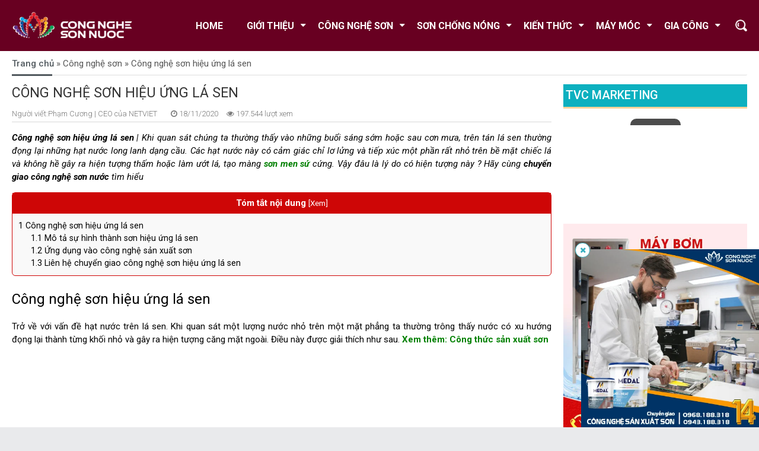

--- FILE ---
content_type: text/html; charset=UTF-8
request_url: https://chuyengiaocongnghe.net/cong-nghe-son-hieu-ung-la-sen
body_size: 13106
content:
<!DOCTYPE html>
<html>
<head>
<meta charset="UTF-8">
<meta name="viewport" content="width=device-width, initial-scale=1">
<link rel="shortcut icon" href="https://chuyengiaocongnghe.net/wp-content/themes/santint/favicon.ico" />
<title>Công nghệ sơn hiệu ứng lá sen</title>
<!-- Search Box -->
<script type="application/ld+json">
{
  "@context": "http://schema.org", "@type": "WebSite", 
  "url": "https://chuyengiaocongnghe.net/", 
  "potentialAction": { "@type": "SearchAction", 
  "target": "https://chuyengiaocongnghe.net/?s={search_term}", 
  "query-input": "required name=search_term" }
}
</script>
<!-- End Search Box -->
<meta name="google-site-verification" content="WgdKE63QAa6oVGKaNrjUBTBV21fQD6zUzz-8yu7-xcs" />

<!-- Search Engine Optimization by Rank Math - https://s.rankmath.com/home -->
<meta name="description" content="Công nghệ sơn hiệu ứng lá sen, chuyển giao công nghệ sơn hiệu ứng lá sen, xây dựng mô hình sản xuất sơn nước đạt tiêu chuẩn, cùng tìm hiểu về dây chuyền nhé"/>
<meta name="robots" content="follow, index, max-snippet:-1, max-video-preview:-1, max-image-preview:large"/>
<link rel="canonical" href="https://chuyengiaocongnghe.net/cong-nghe-son-hieu-ung-la-sen" />
<meta property="og:locale" content="vi_VN" />
<meta property="og:type" content="article" />
<meta property="og:title" content="Công nghệ sơn hiệu ứng lá sen - Chuyển giao công nghệ sơn" />
<meta property="og:description" content="Công nghệ sơn hiệu ứng lá sen, chuyển giao công nghệ sơn hiệu ứng lá sen, xây dựng mô hình sản xuất sơn nước đạt tiêu chuẩn, cùng tìm hiểu về dây chuyền nhé" />
<meta property="og:url" content="https://chuyengiaocongnghe.net/cong-nghe-son-hieu-ung-la-sen" />
<meta property="og:site_name" content="Chuyển giao công nghệ sơn" />
<meta property="article:section" content="Công nghệ sơn" />
<meta property="og:updated_time" content="2021-01-05T13:08:24+00:00" />
<meta property="og:image" content="https://chuyengiaocongnghe.net/wp-content/uploads/2020/11/8688.jpg" />
<meta property="og:image:secure_url" content="https://chuyengiaocongnghe.net/wp-content/uploads/2020/11/8688.jpg" />
<meta property="og:image:width" content="600" />
<meta property="og:image:height" content="400" />
<meta property="og:image:alt" content="Công nghệ sơn hiệu ứng lá sen" />
<meta property="og:image:type" content="image/jpeg" />
<meta name="twitter:card" content="summary_large_image" />
<meta name="twitter:title" content="Công nghệ sơn hiệu ứng lá sen - Chuyển giao công nghệ sơn" />
<meta name="twitter:description" content="Công nghệ sơn hiệu ứng lá sen, chuyển giao công nghệ sơn hiệu ứng lá sen, xây dựng mô hình sản xuất sơn nước đạt tiêu chuẩn, cùng tìm hiểu về dây chuyền nhé" />
<meta name="twitter:image" content="https://chuyengiaocongnghe.net/wp-content/uploads/2020/11/8688.jpg" />
<script type="application/ld+json" class="rank-math-schema">{"@context":"https://schema.org","@graph":[{"@type":["Person","Organization"],"@id":"https://chuyengiaocongnghe.net/#person","name":"Ph\u1ea1m v\u0103n c\u01b0\u01a1ng","logo":{"@type":"ImageObject","@id":"https://chuyengiaocongnghe.net/#logo","url":"https://chuyengiaocongnghe.net/wp-content/uploads/2020/11/chuyen-giao-cong-nghe-son.jpg","caption":"Ph\u1ea1m v\u0103n c\u01b0\u01a1ng","inLanguage":"vi","width":"600","height":"400"},"image":{"@type":"ImageObject","@id":"https://chuyengiaocongnghe.net/#logo","url":"https://chuyengiaocongnghe.net/wp-content/uploads/2020/11/chuyen-giao-cong-nghe-son.jpg","caption":"Ph\u1ea1m v\u0103n c\u01b0\u01a1ng","inLanguage":"vi","width":"600","height":"400"}},{"@type":"WebSite","@id":"https://chuyengiaocongnghe.net/#website","url":"https://chuyengiaocongnghe.net","name":"Ph\u1ea1m v\u0103n c\u01b0\u01a1ng","publisher":{"@id":"https://chuyengiaocongnghe.net/#person"},"inLanguage":"vi"},{"@type":"ImageObject","@id":"https://chuyengiaocongnghe.net/wp-content/uploads/2020/11/8688.jpg","url":"https://chuyengiaocongnghe.net/wp-content/uploads/2020/11/8688.jpg","width":"600","height":"400","inLanguage":"vi"},{"@type":"BreadcrumbList","@id":"https://chuyengiaocongnghe.net/cong-nghe-son-hieu-ung-la-sen#breadcrumb","itemListElement":[{"@type":"ListItem","position":"1","item":{"@id":"https://chuyengiaocongnghe.net","name":"Trang ch\u1ee7"}},{"@type":"ListItem","position":"2","item":{"@id":"https://chuyengiaocongnghe.net/cong-nghe-son","name":"C\u00f4ng ngh\u1ec7 s\u01a1n"}},{"@type":"ListItem","position":"3","item":{"@id":"https://chuyengiaocongnghe.net/cong-nghe-son-hieu-ung-la-sen","name":"C\u00f4ng ngh\u1ec7 s\u01a1n hi\u1ec7u \u1ee9ng l\u00e1 sen"}}]},{"@type":"Person","@id":"https://chuyengiaocongnghe.net/author/admin_cuong","name":"Ph\u1ea1m C\u01b0\u01a1ng","url":"https://chuyengiaocongnghe.net/author/admin_cuong","image":{"@type":"ImageObject","@id":"https://secure.gravatar.com/avatar/991641ddf5af6c5a524cac2aca16da7f?s=96&amp;d=mm&amp;r=g","url":"https://secure.gravatar.com/avatar/991641ddf5af6c5a524cac2aca16da7f?s=96&amp;d=mm&amp;r=g","caption":"Ph\u1ea1m C\u01b0\u01a1ng","inLanguage":"vi"}},{"@type":"WebPage","@id":"https://chuyengiaocongnghe.net/cong-nghe-son-hieu-ung-la-sen#webpage","url":"https://chuyengiaocongnghe.net/cong-nghe-son-hieu-ung-la-sen","name":"C\u00f4ng ngh\u1ec7 s\u01a1n hi\u1ec7u \u1ee9ng l\u00e1 sen - Chuy\u1ec3n giao c\u00f4ng ngh\u1ec7 s\u01a1n","datePublished":"2020-11-18T16:00:57+00:00","dateModified":"2021-01-05T13:08:24+00:00","author":{"@id":"https://chuyengiaocongnghe.net/author/admin_cuong"},"isPartOf":{"@id":"https://chuyengiaocongnghe.net/#website"},"primaryImageOfPage":{"@id":"https://chuyengiaocongnghe.net/wp-content/uploads/2020/11/8688.jpg"},"inLanguage":"vi","breadcrumb":{"@id":"https://chuyengiaocongnghe.net/cong-nghe-son-hieu-ung-la-sen#breadcrumb"}},{"@type":"BlogPosting","headline":"C\u00f4ng ngh\u1ec7 s\u01a1n hi\u1ec7u \u1ee9ng l\u00e1 sen - Chuy\u1ec3n giao c\u00f4ng ngh\u1ec7 s\u01a1n","keywords":"C\u00f4ng ngh\u1ec7 s\u01a1n hi\u1ec7u \u1ee9ng l\u00e1 sen","datePublished":"2020-11-18T16:00:57+00:00","dateModified":"2021-01-05T13:08:24+00:00","author":{"@id":"https://chuyengiaocongnghe.net/author/admin_cuong"},"publisher":{"@id":"https://chuyengiaocongnghe.net/#person"},"description":"C\u00f4ng ngh\u1ec7 s\u01a1n hi\u1ec7u \u1ee9ng l\u00e1 sen, chuy\u1ec3n giao c\u00f4ng ngh\u1ec7 s\u01a1n hi\u1ec7u \u1ee9ng l\u00e1 sen, x\u00e2y d\u1ef1ng m\u00f4 h\u00ecnh s\u1ea3n xu\u1ea5t s\u01a1n n\u01b0\u1edbc \u0111\u1ea1t ti\u00eau chu\u1ea9n, c\u00f9ng t\u00ecm hi\u1ec3u v\u1ec1 d\u00e2y chuy\u1ec1n nh\u00e9","name":"C\u00f4ng ngh\u1ec7 s\u01a1n hi\u1ec7u \u1ee9ng l\u00e1 sen - Chuy\u1ec3n giao c\u00f4ng ngh\u1ec7 s\u01a1n","@id":"https://chuyengiaocongnghe.net/cong-nghe-son-hieu-ung-la-sen#richSnippet","isPartOf":{"@id":"https://chuyengiaocongnghe.net/cong-nghe-son-hieu-ung-la-sen#webpage"},"image":{"@id":"https://chuyengiaocongnghe.net/wp-content/uploads/2020/11/8688.jpg"},"inLanguage":"vi","mainEntityOfPage":{"@id":"https://chuyengiaocongnghe.net/cong-nghe-son-hieu-ung-la-sen#webpage"}}]}</script>
<!-- /Rank Math WordPress SEO plugin -->

<link rel='dns-prefetch' href='//s.w.org' />
<link rel="alternate" type="application/rss+xml" title="Chuyển giao công nghệ sơn &raquo; Công nghệ sơn hiệu ứng lá sen Dòng phản hồi" href="https://chuyengiaocongnghe.net/cong-nghe-son-hieu-ung-la-sen/feed" />
<link rel='stylesheet' id='fun_style-css'  href='https://chuyengiaocongnghe.net/wp-content/plugins/ent-faq/css/faq-style.css' type='text/css' media='all' />
<link rel='stylesheet' id='entho-pagespeed-css'  href='https://chuyengiaocongnghe.net/wp-content/plugins/entho-pagespeed/public/css/settings-page-public.css' type='text/css' media='all' />
<link rel='stylesheet' id='y-ent-css-css'  href='https://chuyengiaocongnghe.net/wp-content/plugins/fast-yvideo/css/ent.css' type='text/css' media='all' />
<link rel='stylesheet' id='kk-star-ratings-css'  href='https://chuyengiaocongnghe.net/wp-content/plugins/kk-star-ratings/public/css/kk-star-ratings.css' type='text/css' media='all' />
<style id='kk-star-ratings-inline-css' type='text/css'>
.kk-star-ratings .kksr-stars .kksr-star {
        margin-right: 4px;
    }
    [dir="rtl"] .kk-star-ratings .kksr-stars .kksr-star {
        margin-left: 4px;
        margin-right: 0;
    }
</style>
<link rel='stylesheet' id='toc-screen-css'  href='https://chuyengiaocongnghe.net/wp-content/plugins/table-of-contents-plus/screen.min.css' type='text/css' media='all' />
<link rel='stylesheet' id='style-style-css'  href='https://chuyengiaocongnghe.net/wp-content/themes/santint/style.css' type='text/css' media='all' />
<link rel='stylesheet' id='menu-style-css'  href='https://chuyengiaocongnghe.net/wp-content/themes/santint/css/menu.css' type='text/css' media='all' />
<link rel='stylesheet' id='carousel-style-css'  href='https://chuyengiaocongnghe.net/wp-content/themes/santint/css/owl.carousel.min.css' type='text/css' media='all' />
<link rel='stylesheet' id='defautcarousel-style-css'  href='https://chuyengiaocongnghe.net/wp-content/themes/santint/css/owl.theme.default.min.css' type='text/css' media='all' />
<link rel='stylesheet' id='awesome-style-css'  href='https://chuyengiaocongnghe.net/wp-content/themes/santint/fonts/css/font-awesome.min.css' type='text/css' media='all' />
<script type='text/javascript' src='https://chuyengiaocongnghe.net/wp-includes/js/jquery/jquery.min.js' id='jquery-core-js'></script>
<script type='text/javascript' src='https://chuyengiaocongnghe.net/wp-content/plugins/ent-faq/js/fun.js' id='fun_script-js'></script>
<script type='text/javascript' src='https://chuyengiaocongnghe.net/wp-content/plugins/entho-pagespeed/public/js/settings-page-public.js' id='entho-pagespeed-js'></script>
<script type='text/javascript' src='https://chuyengiaocongnghe.net/wp-content/plugins/fast-yvideo/js/ent.js' id='y-ent-js-js'></script>
<script type='text/javascript' src='https://chuyengiaocongnghe.net/wp-content/themes/santint/js/menu.js' id='menu-js'></script>
<script type='text/javascript' src='https://chuyengiaocongnghe.net/wp-content/themes/santint/js/owl.carousel.min.js' id='carousel-js'></script>
<script type='text/javascript' src='https://chuyengiaocongnghe.net/wp-content/themes/santint/js/fun.js' id='fun-js'></script>
<link rel="https://api.w.org/" href="https://chuyengiaocongnghe.net/wp-json/" /><link rel="alternate" type="application/json" href="https://chuyengiaocongnghe.net/wp-json/wp/v2/posts/1476" /><link rel="EditURI" type="application/rsd+xml" title="RSD" href="https://chuyengiaocongnghe.net/xmlrpc.php?rsd" />
<link rel="wlwmanifest" type="application/wlwmanifest+xml" href="https://chuyengiaocongnghe.net/wp-includes/wlwmanifest.xml" /> 

<link rel='shortlink' href='https://chuyengiaocongnghe.net/?p=1476' />
<script type="application/ld+json">
    {
    "@context": "https://schema.org",
    "@type": "FAQPage","name":"",
    "mainEntity": [
    {
      "@type": "Question",
      "name": "Sơn hiệu ứng lá sen là gì ?",
      "answerCount":"1",
      "acceptedAnswer": {
        "@type": "Answer",
        "text": "Sơn hiệu ứng lá sen, là sự kết hợp giữa nhũ tương nano silane-siloxane gốc nước, có khả năng chống thấm &amp; đẩy nước với khả năng thẩm thấu và và hiệu suất kị nước cao, thích ứng với các mặt nền xây dựng trong nhà và ngoài trời."
      }
    }  
    ,
    {
      "@type": "Question",
      "name": "Công nghệ sơn hiệu ứng lá sen ?",
      "answerCount":"2",
      "acceptedAnswer": {
        "@type": "Answer",
        "text": "Công nghệ ứng dụng Nano"
      }
    }  
    ,
    {
      "@type": "Question",
      "name": "Tìm hiểu sơn hiệu ứng lá sen ?",
      "answerCount":"3",
      "acceptedAnswer": {
        "@type": "Answer",
        "text": "Liên hệ 0989188318"
      }
    }  
    ]
}
</script><script type="application/ld+json">{
    "@context": "https://schema.org/",
    "@type": "CreativeWorkSeries",
    "name": "C&ocirc;ng nghệ sơn hiệu ứng l&aacute; sen",
    "aggregateRating": {
        "@type": "AggregateRating",
        "ratingValue": "5",
        "bestRating": "5",
        "ratingCount": "8"
    }
}</script><link rel="icon" href="https://chuyengiaocongnghe.net/wp-content/uploads/2020/10/cropped-5cb45b4018e13-32x32.png" sizes="32x32" />
<link rel="icon" href="https://chuyengiaocongnghe.net/wp-content/uploads/2020/10/cropped-5cb45b4018e13-192x192.png" sizes="192x192" />
<link rel="apple-touch-icon" href="https://chuyengiaocongnghe.net/wp-content/uploads/2020/10/cropped-5cb45b4018e13-180x180.png" />
<meta name="msapplication-TileImage" content="https://chuyengiaocongnghe.net/wp-content/uploads/2020/10/cropped-5cb45b4018e13-270x270.png" />
</head>
<body>
<style type="text/css">
  .ent-input {
    border: 1px solid #001f5e;
  }
  .link {
    background-color: #001f5e;
  }
.catesingle h1.tieude2 {
color: #cf211e;
  }
</style>

<div class="ent-full menu_top" id="home">
  <div class="ent-container ent-top">
  <div class="relativec">
  <div class="ent-padding menu_main_top">
  <div class="ent-lg-lh">
<a title="Về trang chủ chuyengiaocongnghe.net" href="/" class="ent-logo">
<picture>
			<source type="image/webp" srcset="https://chuyengiaocongnghe.net/wp-content/uploads/2020/12/99999-e1629016293898.png.webp">
			<source type="image/jpeg" srcset="https://chuyengiaocongnghe.net/wp-content/uploads/2020/12/99999-e1629016293898.png">
			<img width="204" height="76" src="https://chuyengiaocongnghe.net/wp-content/uploads/2020/12/99999-e1629016293898.png" class="attachment-full size-full" alt="" loading="lazy" srcset="https://chuyengiaocongnghe.net/wp-content/uploads/2020/12/99999-e1629016293898.png 204w, https://chuyengiaocongnghe.net/wp-content/uploads/2020/12/99999-e1629016293898-120x45.png 120w" sizes="(max-width: 204px) 100vw, 204px" />
			</picture></a>
  <div class="buttonmenu"><i class="fa fa-bars" aria-hidden="true"></i></div>
  </div>

  <div class="menuvn">
  <div class="ent-top-bottom" id="home_menu">
  <div class="ent-top">
  <div class="ent-menu">

  <div class="main-nav1">

  <div style="display: none;" class="nav-brand"><a href="#">Menu</a></div>

  <ul id="main-menu" class="menuvn1 sm sm-blue"><li id="menu-item-914" class="menu-item menu-item-type-custom menu-item-object-custom menu-item-home menu-item-914"><a href="https://chuyengiaocongnghe.net/">Home</a></li>
<li id="menu-item-90" class="menu-item menu-item-type-custom menu-item-object-custom menu-item-has-children menu-item-90"><a href="#">Giới Thiệu</a>
<ul class="sub-menu">
	<li id="menu-item-1511" class="menu-item menu-item-type-post_type menu-item-object-post menu-item-1511"><a href="https://chuyengiaocongnghe.net/du-toan-san-xuat-son">Dự toán sản xuất sơn</a></li>
	<li id="menu-item-418" class="menu-item menu-item-type-post_type menu-item-object-san-pham menu-item-418"><a href="https://chuyengiaocongnghe.net/day-chuyen-san-xuat-son">Dây chuyền sản xuất sơn</a></li>
	<li id="menu-item-1296" class="menu-item menu-item-type-post_type menu-item-object-post menu-item-1296"><a href="https://chuyengiaocongnghe.net/bao-gia-day-chuyen-san-xuat-son">Báo giá dây chuyền sản xuất sơn</a></li>
	<li id="menu-item-931" class="menu-item menu-item-type-post_type menu-item-object-post menu-item-931"><a href="https://chuyengiaocongnghe.net/dang-ky-nhan-hieu-son-nuoc">Đăng ký nhãn hiệu sơn nước</a></li>
	<li id="menu-item-492" class="menu-item menu-item-type-post_type menu-item-object-post menu-item-492"><a href="https://chuyengiaocongnghe.net/gia-cong-son-nuoc">Gia công sơn nước</a></li>
	<li id="menu-item-399" class="menu-item menu-item-type-post_type menu-item-object-page menu-item-399"><a href="https://chuyengiaocongnghe.net/ve-chung-toi">Về chúng tôi</a></li>
	<li id="menu-item-316" class="menu-item menu-item-type-custom menu-item-object-custom menu-item-316"><a href="https://chuyengiaocongnghe.net/cong-nghe-360">Công nghệ 360</a></li>
	<li id="menu-item-675" class="menu-item menu-item-type-custom menu-item-object-custom menu-item-675"><a href="https://www.youtube.com/channel/UCi1fLqTaLrKhpQcpv9LsgKA">Youtube channel</a></li>
	<li id="menu-item-96" class="menu-item menu-item-type-custom menu-item-object-custom menu-item-96"><a href="https://chuyengiaocongnghe.net/contact">Contact</a></li>
</ul>
</li>
<li id="menu-item-94" class="menu-item menu-item-type-custom menu-item-object-custom menu-item-has-children menu-item-94"><a href="https://chuyengiaocongnghe.net/cong-nghe-son">Công nghệ sơn</a>
<ul class="sub-menu">
	<li id="menu-item-310" class="menu-item menu-item-type-post_type menu-item-object-post menu-item-310"><a href="https://chuyengiaocongnghe.net/chuyen-giao-cong-nghe-san-xuat-son">Chuyển giao công nghệ sản xuất sơn</a></li>
	<li id="menu-item-815" class="menu-item menu-item-type-post_type menu-item-object-post menu-item-815"><a href="https://chuyengiaocongnghe.net/chuyen-giao-quy-trinh-san-xuat-son">Chuyển giao quy trình sản xuất sơn</a></li>
	<li id="menu-item-702" class="menu-item menu-item-type-post_type menu-item-object-post menu-item-702"><a href="https://chuyengiaocongnghe.net/day-chuyen-san-xuat-son-quy-mo-nho">Dây chuyền sản xuất sơn quy mô nhỏ</a></li>
	<li id="menu-item-386" class="menu-item menu-item-type-post_type menu-item-object-post menu-item-386"><a href="https://chuyengiaocongnghe.net/cong-nghe-san-xuat-son">Công nghệ sản xuất sơn</a></li>
	<li id="menu-item-416" class="menu-item menu-item-type-post_type menu-item-object-san-pham menu-item-416"><a href="https://chuyengiaocongnghe.net/nang-cap-cong-thuc-son">Nâng cấp công thức sơn</a></li>
	<li id="menu-item-417" class="menu-item menu-item-type-post_type menu-item-object-san-pham menu-item-417"><a href="https://chuyengiaocongnghe.net/tu-van-ky-thuat-san-xuat-son">Tư vấn kỹ thuật sản xuất sơn</a></li>
	<li id="menu-item-771" class="menu-item menu-item-type-post_type menu-item-object-post menu-item-771"><a href="https://chuyengiaocongnghe.net/son-lai-mai-ngoi">Sơn lại mái ngói</a></li>
	<li id="menu-item-1676" class="menu-item menu-item-type-post_type menu-item-object-post menu-item-1676"><a href="https://chuyengiaocongnghe.net/chuyen-giao-day-chuyen-san-xuat-son">Chuyển giao dây chuyền sản xuất sơn</a></li>
	<li id="menu-item-1690" class="menu-item menu-item-type-post_type menu-item-object-post menu-item-1690"><a href="https://chuyengiaocongnghe.net/mo-xuong-san-xuat-son">Mở xưởng sản xuất sơn</a></li>
	<li id="menu-item-757" class="menu-item menu-item-type-post_type menu-item-object-post menu-item-757"><a href="https://chuyengiaocongnghe.net/mau-son-ngoi-xi-mang">Màu sơn ngói xi măng</a></li>
	<li id="menu-item-725" class="menu-item menu-item-type-post_type menu-item-object-post menu-item-725"><a href="https://chuyengiaocongnghe.net/cach-thi-cong-son-ngoi-bluezone">Cách thi công sơn ngói Bluezone</a></li>
	<li id="menu-item-983" class="menu-item menu-item-type-post_type menu-item-object-post menu-item-983"><a href="https://chuyengiaocongnghe.net/cong-nghe-san-xuat-son-5-0">Công nghệ sản xuất sơn 5.0</a></li>
</ul>
</li>
<li id="menu-item-1603" class="menu-item menu-item-type-taxonomy menu-item-object-category menu-item-has-children menu-item-1603"><a href="https://chuyengiaocongnghe.net/son-chong-nong">Sơn chống nóng</a>
<ul class="sub-menu">
	<li id="menu-item-1673" class="menu-item menu-item-type-post_type menu-item-object-post menu-item-1673"><a href="https://chuyengiaocongnghe.net/son-chong-nong-cach-nhiet-skycolor-s86">Sơn chống nóng SKYCOLOR S86</a></li>
	<li id="menu-item-1702" class="menu-item menu-item-type-post_type menu-item-object-post menu-item-1702"><a href="https://chuyengiaocongnghe.net/son-ngoai-that-chong-nong">Sơn ngoại thất chống nóng</a></li>
	<li id="menu-item-1636" class="menu-item menu-item-type-post_type menu-item-object-post menu-item-1636"><a href="https://chuyengiaocongnghe.net/bao-gia-son-chong-nong-mai-ton">Báo giá sơn chống nóng mái tôn</a></li>
	<li id="menu-item-1833" class="menu-item menu-item-type-post_type menu-item-object-post menu-item-1833"><a href="https://chuyengiaocongnghe.net/uu-diem-son-chong-nong-mai-ton">Ưu điểm sơn chống nóng mái tôn</a></li>
	<li id="menu-item-1611" class="menu-item menu-item-type-post_type menu-item-object-post menu-item-1611"><a href="https://chuyengiaocongnghe.net/son-chong-nong-mai-ton">Sơn chống nóng mái tôn</a></li>
	<li id="menu-item-1793" class="menu-item menu-item-type-post_type menu-item-object-post menu-item-1793"><a href="https://chuyengiaocongnghe.net/son-chong-nong-loai-nao-tot">Sơn chống nóng loại nào tốt</a></li>
	<li id="menu-item-1861" class="menu-item menu-item-type-post_type menu-item-object-post menu-item-1861"><a href="https://chuyengiaocongnghe.net/phu-gia-son-chong-nong">Phụ gia SƠN CHỐNG NÓNG</a></li>
	<li id="menu-item-1610" class="menu-item menu-item-type-post_type menu-item-object-post menu-item-1610"><a href="https://chuyengiaocongnghe.net/son-chong-nong-la-gi-co-thuc-su-tot">Sơn chống nóng là gì có thực sự tốt</a></li>
</ul>
</li>
<li id="menu-item-927" class="menu-item menu-item-type-taxonomy menu-item-object-category menu-item-has-children menu-item-927"><a href="https://chuyengiaocongnghe.net/kien-thuc-son-nuoc">Kiến thức</a>
<ul class="sub-menu">
	<li id="menu-item-1180" class="menu-item menu-item-type-post_type menu-item-object-post menu-item-1180"><a href="https://chuyengiaocongnghe.net/may-bom-dinh-luong-nuoc-tu-dong">Máy bơm định lượng nước tự động</a></li>
	<li id="menu-item-1036" class="menu-item menu-item-type-post_type menu-item-object-post menu-item-1036"><a href="https://chuyengiaocongnghe.net/cach-thi-cong-son-chong-tham">Cách thi công sơn chống thấm</a></li>
	<li id="menu-item-1104" class="menu-item menu-item-type-post_type menu-item-object-post menu-item-1104"><a href="https://chuyengiaocongnghe.net/cong-nghe-son-ngoi-xi-mang-he-men-su">Công nghệ sơn ngói xi măng hệ men sứ</a></li>
	<li id="menu-item-961" class="menu-item menu-item-type-post_type menu-item-object-post menu-item-961"><a href="https://chuyengiaocongnghe.net/huong-dan-thi-cong-son">Hướng dẫn thi công sơn</a></li>
	<li id="menu-item-1006" class="menu-item menu-item-type-post_type menu-item-object-post menu-item-1006"><a href="https://chuyengiaocongnghe.net/cach-thi-cong-son-tuong-moi">Cách thi công sơn tường mới</a></li>
	<li id="menu-item-1050" class="menu-item menu-item-type-post_type menu-item-object-post menu-item-1050"><a href="https://chuyengiaocongnghe.net/xu-huong-phoi-mau-nha-ong-2020">Xu hướng phối màu nhà ống 2020</a></li>
	<li id="menu-item-1389" class="menu-item menu-item-type-post_type menu-item-object-post menu-item-1389"><a href="https://chuyengiaocongnghe.net/cach-xu-ly-son-bi-bong-troc">Cách xử lý sơn bị bong tróc</a></li>
	<li id="menu-item-929" class="menu-item menu-item-type-post_type menu-item-object-post menu-item-929"><a href="https://chuyengiaocongnghe.net/son-nuoc-la-gi">Sơn nước là gì</a></li>
	<li id="menu-item-1794" class="menu-item menu-item-type-post_type menu-item-object-post menu-item-1794"><a href="https://chuyengiaocongnghe.net/quy-trinh-thi-cong-son-nuoc-dung-chuan">Quy trình thi công sơn nước đúng chuẩn</a></li>
	<li id="menu-item-1102" class="menu-item menu-item-type-post_type menu-item-object-post menu-item-1102"><a href="https://chuyengiaocongnghe.net/cach-pha-son-chong-tham-xi-mang">Cách pha sơn chống thấm xi măng</a></li>
	<li id="menu-item-1005" class="menu-item menu-item-type-post_type menu-item-object-post menu-item-1005"><a href="https://chuyengiaocongnghe.net/cach-son-lai-tuong-nha-cu">Cách sơn lại tường nhà cũ</a></li>
</ul>
</li>
<li id="menu-item-91" class="menu-item menu-item-type-custom menu-item-object-custom menu-item-has-children menu-item-91"><a href="https://chuyengiaocongnghe.net/danh-muc/san-pham">Máy móc</a>
<ul class="sub-menu">
	<li id="menu-item-2168" class="menu-item menu-item-type-post_type menu-item-object-san-pham menu-item-2168"><a href="https://chuyengiaocongnghe.net/may-in-date-thung-son-mam-xoay-fujidate">Máy in date thùng sơn mâm xoay Fujidate</a></li>
	<li id="menu-item-1456" class="menu-item menu-item-type-post_type menu-item-object-san-pham menu-item-1456"><a href="https://chuyengiaocongnghe.net/may-in-date-thung-son-gia-re">Máy in date thùng sơn giá rẻ</a></li>
	<li id="menu-item-2169" class="menu-item menu-item-type-post_type menu-item-object-san-pham menu-item-2169"><a href="https://chuyengiaocongnghe.net/may-in-date-cong-nghiep-bang-tai">Máy in date công nghiệp băng tải</a></li>
	<li id="menu-item-2170" class="menu-item menu-item-type-post_type menu-item-object-san-pham menu-item-2170"><a href="https://chuyengiaocongnghe.net/may-in-date-cam-tay-gia-re">Máy in date cầm tay giá rẻ</a></li>
	<li id="menu-item-1159" class="menu-item menu-item-type-post_type menu-item-object-san-pham menu-item-1159"><a href="https://chuyengiaocongnghe.net/may-lac-son">Máy lắc sơn</a></li>
	<li id="menu-item-1428" class="menu-item menu-item-type-post_type menu-item-object-san-pham menu-item-1428"><a href="https://chuyengiaocongnghe.net/may-in-date-thung-son-fastjet">Máy in date thùng sơn Fastjet</a></li>
	<li id="menu-item-1429" class="menu-item menu-item-type-post_type menu-item-object-san-pham menu-item-1429"><a href="https://chuyengiaocongnghe.net/may-lac-son-santint">Máy lắc sơn santint</a></li>
	<li id="menu-item-1221" class="menu-item menu-item-type-post_type menu-item-object-san-pham menu-item-1221"><a href="https://chuyengiaocongnghe.net/may-lac-son-so-h80">Máy lắc sơn SO – H80</a></li>
	<li id="menu-item-1220" class="menu-item menu-item-type-post_type menu-item-object-san-pham menu-item-1220"><a href="https://chuyengiaocongnghe.net/may-lac-xoay-tu-dong-so-h82">Máy lắc xoay tự động SO – H82</a></li>
	<li id="menu-item-1236" class="menu-item menu-item-type-taxonomy menu-item-object-danh-muc menu-item-1236"><a href="https://chuyengiaocongnghe.net/danh-muc/may-pha-mau">Máy pha màu</a></li>
	<li id="menu-item-415" class="menu-item menu-item-type-post_type menu-item-object-san-pham menu-item-415"><a href="https://chuyengiaocongnghe.net/may-pha-mau-santint-a2">Máy pha màu Santint A2</a></li>
</ul>
</li>
<li id="menu-item-2174" class="menu-item menu-item-type-taxonomy menu-item-object-category menu-item-has-children menu-item-2174"><a href="https://chuyengiaocongnghe.net/gia-cong-son-nuoc">Gia công</a>
<ul class="sub-menu">
	<li id="menu-item-2212" class="menu-item menu-item-type-post_type menu-item-object-post menu-item-2212"><a href="https://chuyengiaocongnghe.net/gia-cong-son-nuoc-2023">Gia công sơn nước 2023</a></li>
	<li id="menu-item-2213" class="menu-item menu-item-type-post_type menu-item-object-post menu-item-2213"><a href="https://chuyengiaocongnghe.net/gia-cong-son-nuoc-la-gi">Gia công sơn nước là gì?</a></li>
	<li id="menu-item-2211" class="menu-item menu-item-type-post_type menu-item-object-post menu-item-2211"><a href="https://chuyengiaocongnghe.net/bang-gia-gia-cong-son-nuoc-moi-nhat">Bảng giá gia công sơn nước mới nhất 2023</a></li>
	<li id="menu-item-2209" class="menu-item menu-item-type-post_type menu-item-object-post menu-item-2209"><a href="https://chuyengiaocongnghe.net/cong-ty-gia-cong-son-nuoc">Công ty gia công sơn nước</a></li>
	<li id="menu-item-2210" class="menu-item menu-item-type-post_type menu-item-object-post menu-item-2210"><a href="https://chuyengiaocongnghe.net/tu-van-gia-cong-son">Tư vấn gia công sơn</a></li>
	<li id="menu-item-2208" class="menu-item menu-item-type-post_type menu-item-object-post menu-item-2208"><a href="https://chuyengiaocongnghe.net/nha-may-gia-cong-son-nuoc">Nhà máy gia công sơn nước</a></li>
</ul>
</li>
</ul>            
  </div>

  </div>

  </div>
  </div>
    <div class="search_icon">
      <img width="20" height="20" class="iconsearch" src="https://chuyengiaocongnghe.net/wp-content/themes/santint/images/iconsearch.png">
    </div>
  </div>
  </div>
    <div class="form_search" style="display: none;">
      <form id="form_search" class="input-group" method="get" action="https://chuyengiaocongnghe.net">
      <input type="text" class="form-control" placeholder="Bạn tìm gì..." type="search" id="searchbox" name="s">
      <button class="btn btn-default submitkiem" type="submit"><i class="fa fa-search" aria-hidden="true"></i></button>
      </form>
    </div>
  </div>
  </div>


  </div>

  </div>



<div class="ent-full ent-single-sp" id="home">

<div class="ent-container list-img-sp">
    <nav aria-label="breadcrumbs" class="rank-math-breadcrumb"><p><a href="https://chuyengiaocongnghe.net">Trang chủ</a><span class="separator"> &raquo; </span><a href="https://chuyengiaocongnghe.net/cong-nghe-son">Công nghệ sơn</a><span class="separator"> &raquo; </span><span class="last">Công nghệ sơn hiệu ứng lá sen</span></p></nav><div class="fullcontent_des">
<div class="title-des">
<h1>Công nghệ sơn hiệu ứng lá sen</h1>

<div class="post_info">
    <span class="co_author_link">
        <span class="co_prefix">
            Người viết:</span>Phạm Cương |
        <span class="co_between">CEO của NETVIET</span>
    </span>
    <span class=""><i class="fa fa-clock-o"></i> 18/11/2020</span>
    <span class=""><i class="fa fa-eye"></i> 197.544 lượt xem</span>
</div>

	<div class="content-nh">
<p style="text-align: justify;"><em><strong>Công nghệ sơn hiệu ứng lá sen</strong> | Khi quan sát chúng ta thường thấy vào những buổi sáng sớm hoặc sau cơn mưa, trên tán lá sen thường đọng lại những hạt nước long lanh dạng cầu. Các hạt nước này có cảm giác chỉ lơ lửng và tiếp xúc một phần rất nhỏ trên bề mặt chiếc lá và không hề gây ra hiện tượng thấm hoặc làm ướt lá, tạo màng <a href="https://chuyengiaocongnghe.net/son-men-su-loai-nao-tot"><span style="color: #008000;"><strong>sơn men sứ</strong> </span></a>cứng. Vậy đâu là lý do có hiện tượng này ? Hãy cùng <strong><a href="https://chuyengiaocongnghe.net/chuyen-giao-cong-nghe-san-xuat-son">chuyển giao công nghệ sơn nước</a></strong> tìm hiểu<span style="color: #ffffff;"> <a style="color: #ffffff;" href="https://chuyengiaocongnghe.net/kien-thuc-son-nuoc">kiến thức sơn nước</a></span></em></p>
<div id="toc_container" class="no_bullets"><p class="toc_title">T&oacute;m tắt nội dung</p><ul class="toc_list"><li><a href="#Cong_nghe_son_hieu_ung_la_sen"><span class="toc_number toc_depth_1">1</span> Công nghệ sơn hiệu ứng lá sen</a><ul><li><a href="#Mo_ta_su_hinh_thanh_son_hieu_ung_la_sen"><span class="toc_number toc_depth_2">1.1</span> Mô tả sự hình thành sơn hiệu ứng lá sen</a></li><li><a href="#Ung_dung_vao_cong_nghe_san_xuat_son"><span class="toc_number toc_depth_2">1.2</span> Ứng dụng vào công nghệ sản xuất sơn</a></li><li><a href="#Lien_he_chuyen_giao_cong_nghe_son_hieu_ung_la_sen"><span class="toc_number toc_depth_2">1.3</span> Liên hệ chuyển giao công nghệ sơn hiệu ứng lá sen</a></li></ul></li></ul></div>
<h2 style="text-align: left;"><span id="Cong_nghe_son_hieu_ung_la_sen">Công nghệ sơn hiệu ứng lá sen</span></h2>
<p style="text-align: justify;">Trở về với vấn đề hạt nước trên lá sen. Khi quan sát một lượng nước nhỏ trên một mặt phẳng ta thường trông thấy nước có xu hướng đọng lại thành từng khối nhỏ và gây ra hiện tượng căng mặt ngoài. Điều này được giải thích như sau. <a href="https://chuyengiaocongnghe.net/cong-thuc-san-xuat-son-nuoc"><span style="color: #008000;"><strong>Xem thêm: Công thức sản xuất sơn</strong></span></a></p>
<p><iframe loading="lazy" src="https://www.youtube.com/embed/rz6a9A5YK9k" width="100%" height="315" frameborder="0" allowfullscreen="allowfullscreen"></iframe></p>
<p style="text-align: justify;"><span style="color: #ff0000;">Nước do 2 nguyên tố Hydro và Oxy tạo ra. Ở điều kiện thông thường, các liên kết Hydro trong cấu trúc của nước luôn có xu hướng kéo các phân tử nước lại với nhau. Nếu không chịu một lực tác động nào quá lớn từ môi trường, nước sẽ luôn có xu hướng co cụm và vón lại thành các khối hình cầu chứ không lan đều trên mặt phẳng.</span></p>
<p><iframe loading="lazy" src="https://www.youtube.com/embed/xPlZ1JcmJDI" width="100%" height="315" frameborder="0" allowfullscreen="allowfullscreen"></iframe></p>
<h3 style="text-align: left;"><span id="Mo_ta_su_hinh_thanh_son_hieu_ung_la_sen">Mô tả sự hình thành sơn hiệu ứng lá sen</span></h3>
<p style="text-align: justify;">Khi gặp bề mặt thuận lợi, tính vón cục của nước càng được thể hiện rõ. Bề mặt lá sen thực chất không phải là một bề mặt bằng phẳng. Bề mặt lá sen gồm rất nhiều vị trí lồi lõm khác nhau với vị trí lồi cao nhất vào khoảng: 20.000nm. <a href="https://chuyengiaocongnghe.net/bao-gia-son-chong-nong-mai-ton"><span style="color: #008000;"><strong>Xêm thêm : Báo giá sơn chống nóng</strong></span></a></p>
<p style="text-align: justify;">Đặc điểm này giúp ngăn cảng việc tiếp xúc trực tiếp giữa nước và lá sen. Từ đó, nước không chịu tác động nhiều từ môi trường và thường có xu hướng vón lại thành hình cầu. Cấu trúc lồi lõm này trên lá sen cũng cho phép ngăn chăn tối thiểu sự tiếp xúc trực tiếp giữa bụi và thân lá, giúp lá luôn sạch khỏe.</p>
<p style="text-align: justify;">Hiện tượng thú vị này được chú ý và giải thích kỹ vào những năm 1960. Ngay từ khi đó, với điều kiện khoa học kỹ thuật còn thô sơ, người ta đã dự đoán đây sẽ là cảm hứng và là tiền đề cho nhiều công nghệ quan trọng sau này.</p>
<div id="attachment_1482" style="width: 910px" class="wp-caption alignnone"><picture>
					<source type="image/webp" srcset="https://chuyengiaocongnghe.net/wp-content/uploads/2020/11/8666.jpg.webp">
					<source type="image/jpeg" srcset="https://chuyengiaocongnghe.net/wp-content/uploads/2020/11/8666.jpg">
					<img aria-describedby="caption-attachment-1482" loading="lazy" class="wp-image-1482 size-full" title="Công nghệ sơn hiệu ứng lá sen" src="https://chuyengiaocongnghe.net/wp-content/uploads/2020/11/8666.jpg" alt="Công nghệ sơn hiệu ứng lá sen" width="900" height="431" srcset="https://chuyengiaocongnghe.net/wp-content/uploads/2020/11/8666.jpg 900w, https://chuyengiaocongnghe.net/wp-content/uploads/2020/11/8666-768x368.jpg 768w, https://chuyengiaocongnghe.net/wp-content/uploads/2020/11/8666-120x57.jpg 120w" sizes="(max-width: 900px) 100vw, 900px" />
					</picture><p id="caption-attachment-1482" class="wp-caption-text">Công nghệ sơn hiệu ứng lá sen</p></div>
<h3 style="text-align: left;"><span id="Ung_dung_vao_cong_nghe_san_xuat_son">Ứng dụng vào công nghệ sản xuất sơn</span></h3>
<p style="text-align: justify;"><b>Công nghệ <a href="https://chuyengiaocongnghe.net/du-toan-san-xuat-son">sản xuất sơn</a> hiệu ứng lá sen </b>được <a href="https://chuyengiaocongnghe.net/san-xuat-son-cong-nghe-nano">chuyển giao công nghệ</a> ứng dụng cũng là một công nghệ được lấy cảm hứng từ hiện tượng trên lá sen. Tuy nhiên, về bản chất, công nghệ này giúp kháng nước với một nguyên lý khác. Các hạt siêu nhỏ đặc biệt có trong sơn nước khi được phủ trên bề mặt tường sẽ có độ đồng đều rất cao về kích thước, từ đó tạo nên một độ trơn láng khá cao trên bề mặt được phủ, đồng thời các phần tử bụi bẩn từ môi trường cũng rất ít có khả năng bám lại trên bề mặt sơn.</p>
<p style="text-align: justify;">Các giọt nước khi tiếp xúc với bề mặt đã sơn phủ bằng sơn do chúng tôi <a href="https://chuyengiaocongnghe.net/nang-cap-cong-thuc-son">chuyển giao công thức sản xuất sơn</a> có ứng dụng Công nghệ Siêu kị nước sẽ bị trượt đi, đồng thời cuốn trôi các phần tử bụi bẩn, trả lại một bề mặt sáng bóng, ít bám bụi. <a href="https://chuyengiaocongnghe.net/danh-muc/san-pham"><span style="color: #ffffff;">máy móc sản xuất sơn</span></a></p>
<p><picture>
					<source type="image/webp" srcset="https://chuyengiaocongnghe.net/wp-content/uploads/2020/10/hieu-ung-la-sen-trong-cong-nghe-san-xuat-son.jpg.webp">
					<source type="image/jpeg" srcset="https://chuyengiaocongnghe.net/wp-content/uploads/2020/10/hieu-ung-la-sen-trong-cong-nghe-san-xuat-son.jpg">
					<img aria-describedby="caption-attachment-1482" loading="lazy" class="wp-image-1482 size-full" title="Công nghệ sơn hiệu ứng lá sen" src="https://chuyengiaocongnghe.net/wp-content/uploads/2020/11/8666.jpg" alt="Công nghệ sơn hiệu ứng lá sen" width="900" height="431" srcset="https://chuyengiaocongnghe.net/wp-content/uploads/2020/11/8666.jpg 900w, https://chuyengiaocongnghe.net/wp-content/uploads/2020/11/8666-768x368.jpg 768w, https://chuyengiaocongnghe.net/wp-content/uploads/2020/11/8666-120x57.jpg 120w" sizes="(max-width: 900px) 100vw, 900px" />
					</picture></p>
<hr />
<h3 style="text-align: left;"><span id="Lien_he_chuyen_giao_cong_nghe_son_hieu_ung_la_sen">Liên hệ chuyển giao công nghệ sơn hiệu ứng lá sen</span></h3>
<p style="text-align: justify;"><strong>CÔNG TY TNHH TM &amp; QC NET VIỆT</strong></p>
<p style="text-align: justify;"><strong>Địa chỉ :</strong> 1508 , Tòa nhà Tabudec plaza 16 Phan Trọng Tuệ, Thanh Trì, Hà Nội</p>
<p style="text-align: justify;"><strong>Call :<span style="color: #ed1c24; font-size: 105%;"> 0943.188.318 – 0989.188.318 </span></strong> Mr Cương</p>
<p style="text-align: justify;"><strong>Email :</strong> congnghesonnuocnano@gmail.com</p>
<p style="text-align: justify;"><strong>Website : <a href="http://www.chuyengiaocongnghe.net">chuyengiaocongnghe.net</a></strong></p>
    <div class="ent-description-container">
  <div class="ent-accordion">
    <div class="ent-section-header">Sơn hiệu ứng lá sen là gì ?</div>
    <div class="ent-panel">
      Sơn hiệu ứng lá sen, là sự kết hợp giữa nhũ tương nano silane-siloxane gốc nước, có khả năng chống thấm &amp; đẩy nước với khả năng thẩm thấu và và hiệu suất kị nước cao, thích ứng với các mặt nền xây dựng trong nhà và ngoài trời.    </div>
  </div>

    
  <div class="ent-accordion">
    <div class="ent-section-header">Công nghệ sơn hiệu ứng lá sen ?</div>
    <div class="ent-panel">
      Công nghệ ứng dụng Nano    </div>
  </div>

    
  <div class="ent-accordion">
    <div class="ent-section-header">Tìm hiểu sơn hiệu ứng lá sen ?</div>
    <div class="ent-panel">
      Liên hệ 0989188318    </div>
  </div>

    </div>
	</div>
<p class="show-more" style="display:block;position:sticky;">
    <a id="xem-them-bai-viet" class="readmore">Đọc thêm</a>
</p>
<div class="bvlq_full">
					<div class="lq_title">Bài Viết Nên Đọc</div>

			<ul class="bvlq">
						    <li>
			    	<a href="https://chuyengiaocongnghe.net/bao-gia-day-chuyen-san-xuat-son">Báo giá dây chuyền sản xuất sơn</a>
			    </li>
						    <li>
			    	<a href="https://chuyengiaocongnghe.net/chuyen-giao-cong-nghe-san-xuat-son">Chuyển giao công nghệ sản xuất sơn</a>
			    </li>
						    <li>
			    	<a href="https://chuyengiaocongnghe.net/chuyen-giao-quy-trinh-san-xuat-son">Chuyển giao quy trình sản xuất sơn</a>
			    </li>
						    <li>
			    	<a href="https://chuyengiaocongnghe.net/chuyen-giao-day-chuyen-san-xuat-son">Chuyển giao dây chuyền sản xuất sơn</a>
			    </li>
						    <li>
			    	<a href="https://chuyengiaocongnghe.net/day-chuyen-san-xuat-son-nuoc">Dây chuyền sản xuất sơn nước</a>
			    </li>
						</ul>
		</div><p class="single_tags"></p><div class="destar">
	<div class="mota">Đánh giá 5*, Like, Chia sẻ và Bình luận!</div>
	<div class="rating-star ent-col-6">
	<span class="rates">Đánh giá bài viết:</span> <div style="display: none;"
    class="kk-star-ratings   "
    data-id="1476"
    data-slug="">
    <div class="kksr-stars">
    <div class="kksr-stars-inactive">
            <div class="kksr-star" data-star="1">
            <div class="kksr-icon" style="width: 24px; height: 24px;"></div>
        </div>
            <div class="kksr-star" data-star="2">
            <div class="kksr-icon" style="width: 24px; height: 24px;"></div>
        </div>
            <div class="kksr-star" data-star="3">
            <div class="kksr-icon" style="width: 24px; height: 24px;"></div>
        </div>
            <div class="kksr-star" data-star="4">
            <div class="kksr-icon" style="width: 24px; height: 24px;"></div>
        </div>
            <div class="kksr-star" data-star="5">
            <div class="kksr-icon" style="width: 24px; height: 24px;"></div>
        </div>
    </div>
    <div class="kksr-stars-active" style="width: 140px;">
            <div class="kksr-star">
            <div class="kksr-icon" style="width: 24px; height: 24px;"></div>
        </div>
            <div class="kksr-star">
            <div class="kksr-icon" style="width: 24px; height: 24px;"></div>
        </div>
            <div class="kksr-star">
            <div class="kksr-icon" style="width: 24px; height: 24px;"></div>
        </div>
            <div class="kksr-star">
            <div class="kksr-icon" style="width: 24px; height: 24px;"></div>
        </div>
            <div class="kksr-star">
            <div class="kksr-icon" style="width: 24px; height: 24px;"></div>
        </div>
    </div>
</div>
    <div class="kksr-legend">
            <strong class="kksr-score">5</strong>
        <span class="kksr-muted">/</span>
        <strong>5</strong>
        <span class="kksr-muted">(</span>
        <strong class="kksr-count">8</strong>
        <span class="kksr-muted">
            bình chọn        </span>
        <span class="kksr-muted">)</span>
    </div>
</div>
	</div>
	<div class="share-like ent-col-6">
		<span>Like và Chia sẻ:</span>
		<div class="fb-like" data-href="https://chuyengiaocongnghe.net/cong-nghe-son-hieu-ung-la-sen" data-layout="button_count" data-action="like" data-size="small" data-show-faces="true" data-share="true">
		</div>
		<div class="g-plusone" data-size="medium" data-annotation="none" data-href="https://chuyengiaocongnghe.net/cong-nghe-son-hieu-ung-la-sen">
		</div>
	</div>
<div id="binhluan" style="width: 100%" class="fb-comments" data-href="https://chuyengiaocongnghe.net/cong-nghe-son-hieu-ung-la-sen" data-numposts="10" width="100%"></div>
</div>
</div>

<div class="cam-ket">
	<div class="chinh_sach_hot_line">
        <div class="km-banner bnnesr_video">
            <h4 class="sp-title-km">TVC MARKETING</h4>
            <div class="cont_tent_post">
                <div class="div_YoutubePlayer" id="696ec66b6021c" data-v="https://www.youtube.com/embed/N3m3jev1T90?autoplay=1">
    <div class="video-frame">
    <strong  class="play-video">►</strong>
    <img src="https://img.youtube.com/vi/N3m3jev1T90/maxresdefault.jpg" width="730" height="411" alt="">
    </div>
    </div><p style="text-align: center;margin: 10px;line-height: 1;"></p>
<p><picture>
					<source type="image/webp" srcset="https://chuyengiaocongnghe.net/wp-content/uploads/2020/10/may-bom-dinh-luong-nuoc.jpg.webp">
					<source type="image/jpeg" srcset="https://chuyengiaocongnghe.net/wp-content/uploads/2020/10/may-bom-dinh-luong-nuoc.jpg">
					<img loading="lazy" class="alignnone wp-image-1010 size-full" src="https://chuyengiaocongnghe.net/wp-content/uploads/2020/10/may-bom-dinh-luong-nuoc.jpg" alt="" width="420" height="488" srcset="https://chuyengiaocongnghe.net/wp-content/uploads/2020/10/may-bom-dinh-luong-nuoc.jpg 420w, https://chuyengiaocongnghe.net/wp-content/uploads/2020/10/may-bom-dinh-luong-nuoc-103x120.jpg 103w" sizes="(max-width: 420px) 100vw, 420px" />
					</picture></p>
<hr />
<p><a href="https://chuyengiaocongnghe.net/chuyen-giao-cong-nghe-san-xuat-son"><picture>
					<source type="image/webp" srcset="https://chuyengiaocongnghe.net/wp-content/uploads/2022/07/55555.jpg.webp">
					<source type="image/jpeg" srcset="https://chuyengiaocongnghe.net/wp-content/uploads/2022/07/55555.jpg">
					<img loading="lazy" class="alignnone size-full wp-image-1995" src="https://chuyengiaocongnghe.net/wp-content/uploads/2022/07/55555.jpg" alt="" width="500" height="500" srcset="https://chuyengiaocongnghe.net/wp-content/uploads/2022/07/55555.jpg 500w, https://chuyengiaocongnghe.net/wp-content/uploads/2022/07/55555-276x276.jpg 276w, https://chuyengiaocongnghe.net/wp-content/uploads/2022/07/55555-228x228.jpg 228w, https://chuyengiaocongnghe.net/wp-content/uploads/2022/07/55555-147x147.jpg 147w, https://chuyengiaocongnghe.net/wp-content/uploads/2022/07/55555-111x111.jpg 111w, https://chuyengiaocongnghe.net/wp-content/uploads/2022/07/55555-89x89.jpg 89w, https://chuyengiaocongnghe.net/wp-content/uploads/2022/07/55555-205x205.jpg 205w, https://chuyengiaocongnghe.net/wp-content/uploads/2022/07/55555-120x120.jpg 120w" sizes="(max-width: 500px) 100vw, 500px" />
					</picture></a></p>
            </div>
        </div>
        <div class="dm_lq">
            <ul id="dm_lq_menu" class="dm_lq_menu"><li id="menu-item-214" class="menu-item menu-item-type-custom menu-item-object-custom menu-item-214"><a href="https://chuyengiaocongnghe.net/son-ngoi-bluezone">Sơn ngói Bluezone</a></li>
<li id="menu-item-215" class="menu-item menu-item-type-custom menu-item-object-custom menu-item-215"><a href="https://chuyengiaocongnghe.net/may-bom-dinh-luong-nuoc-tu-dong">Máy bơm định lượng nước</a></li>
<li id="menu-item-216" class="menu-item menu-item-type-custom menu-item-object-custom menu-item-216"><a href="https://chuyengiaocongnghe.net/day-chuyen-san-xuat-son-quy-mo-nho">Dây chuyền sản xuất sơn nhỏ</a></li>
<li id="menu-item-217" class="menu-item menu-item-type-custom menu-item-object-custom menu-item-217"><a href="https://chuyengiaocongnghe.net/may-pha-mau-santint-a2">Máy pha màu vi tính</a></li>
<li id="menu-item-218" class="menu-item menu-item-type-custom menu-item-object-custom menu-item-218"><a href="#">Máy lắc sơn</a></li>
<li id="menu-item-219" class="menu-item menu-item-type-custom menu-item-object-custom menu-item-219"><a href="https://chuyengiaocongnghe.net/chi-phi-san-xuat-son">Chi phí sản xuất sơn</a></li>
<li id="menu-item-220" class="menu-item menu-item-type-custom menu-item-object-custom menu-item-220"><a href="https://chuyengiaocongnghe.net/nang-cap-cong-thuc-son">Nâng cấp công nghệ sơn</a></li>
<li id="menu-item-221" class="menu-item menu-item-type-custom menu-item-object-custom menu-item-221"><a href="https://chuyengiaocongnghe.net/cong-nghe-nuoc-giat">Công nghệ sản xuất nước giặt</a></li>
</ul>        </div>

		<ul class="km-banner">
			
			<h4 class="sp-title-km">Bài Viết Mới Nhất</h4>
			<div class="blogs-lq">
															    					<li>
					<a href="https://chuyengiaocongnghe.net/gia-cong-son-uy-tin-gia-re" title="Dịch vụ gia công sơn uy tín giá rẻ top 1 thị trường">
						<picture>
		<source type="image/webp" srcset="https://chuyengiaocongnghe.net/wp-content/uploads/2023/10/nha-may-gia-cong-son-nuoc-net-viet-gia-re-89x89.png.webp">
		<source type="image/jpeg" srcset="https://chuyengiaocongnghe.net/wp-content/uploads/2023/10/nha-may-gia-cong-son-nuoc-net-viet-gia-re-89x89.png">
		<img width="89" height="89" src="https://chuyengiaocongnghe.net/wp-content/uploads/2023/10/nha-may-gia-cong-son-nuoc-net-viet-gia-re-89x89.png" class="attachment-89x89 size-89x89" alt="nhà máy gia công sơn net việt" loading="lazy" srcset="https://chuyengiaocongnghe.net/wp-content/uploads/2023/10/nha-may-gia-cong-son-nuoc-net-viet-gia-re-89x89.png 89w, https://chuyengiaocongnghe.net/wp-content/uploads/2023/10/nha-may-gia-cong-son-nuoc-net-viet-gia-re-276x276.png 276w, https://chuyengiaocongnghe.net/wp-content/uploads/2023/10/nha-may-gia-cong-son-nuoc-net-viet-gia-re-228x228.png 228w, https://chuyengiaocongnghe.net/wp-content/uploads/2023/10/nha-may-gia-cong-son-nuoc-net-viet-gia-re-147x147.png 147w, https://chuyengiaocongnghe.net/wp-content/uploads/2023/10/nha-may-gia-cong-son-nuoc-net-viet-gia-re-111x111.png 111w, https://chuyengiaocongnghe.net/wp-content/uploads/2023/10/nha-may-gia-cong-son-nuoc-net-viet-gia-re-205x205.png 205w" sizes="(max-width: 89px) 100vw, 89px" />
		</picture>
							<div class="title_lq"><p>Dịch vụ gia công sơn uy tín giá rẻ top 1 thị trường</p><span>
                            <div class="post_info_flex">
                                <span><i class="fa fa-eye"></i> 48.248                                </span>
                                <span class=""><i class="fa fa-clock-o"></i>
                                    28/10/2023                                </span>
                                
                            </div>
                            <div class="excerpt"><p>Gia công sơn là một phần quan trọng trong quá trình sản xuất và làm</p>
</div>
							</span></div>
		
					</a>
					</li>

					    					<li>
					<a href="https://chuyengiaocongnghe.net/loi-nhuan-gia-cong-son" title="Khám phá top 4 lợi nhuận gia công sơn hàng đầu hiện nay">
						<picture>
		<source type="image/webp" srcset="https://chuyengiaocongnghe.net/wp-content/uploads/2023/10/loi-nhuan-san-xuat-son-89x89.jpg.webp">
		<source type="image/jpeg" srcset="https://chuyengiaocongnghe.net/wp-content/uploads/2023/10/loi-nhuan-san-xuat-son-89x89.jpg">
		<img width="89" height="89" src="https://chuyengiaocongnghe.net/wp-content/uploads/2023/10/loi-nhuan-san-xuat-son-89x89.jpg" class="attachment-89x89 size-89x89" alt="Khám phá top 4 lợi nhuận gia công sơn hàng đầu hiện nay" loading="lazy" srcset="https://chuyengiaocongnghe.net/wp-content/uploads/2023/10/loi-nhuan-san-xuat-son-89x89.jpg 89w, https://chuyengiaocongnghe.net/wp-content/uploads/2023/10/loi-nhuan-san-xuat-son-276x276.jpg 276w, https://chuyengiaocongnghe.net/wp-content/uploads/2023/10/loi-nhuan-san-xuat-son-228x228.jpg 228w, https://chuyengiaocongnghe.net/wp-content/uploads/2023/10/loi-nhuan-san-xuat-son-147x147.jpg 147w, https://chuyengiaocongnghe.net/wp-content/uploads/2023/10/loi-nhuan-san-xuat-son-111x111.jpg 111w, https://chuyengiaocongnghe.net/wp-content/uploads/2023/10/loi-nhuan-san-xuat-son-205x205.jpg 205w" sizes="(max-width: 89px) 100vw, 89px" />
		</picture>
							<div class="title_lq"><p>Khám phá top 4 lợi nhuận gia công sơn hàng đầu hiện nay</p><span>
                            <div class="post_info_flex">
                                <span><i class="fa fa-eye"></i> 49.488                                </span>
                                <span class=""><i class="fa fa-clock-o"></i>
                                    28/10/2023                                </span>
                                
                            </div>
                            <div class="excerpt"><p>Gia công sơn là một ngành công nghiệp quan trọng không chỉ trong lĩnh vực</p>
</div>
							</span></div>
		
					</a>
					</li>

					    					<li>
					<a href="https://chuyengiaocongnghe.net/nen-di-gia-cong-son-hay-tu-san-xuat" title="Top 1 lý do lựa chọn gia công sơn hay tự sản xuất?">
						<picture>
		<source type="image/webp" srcset="https://chuyengiaocongnghe.net/wp-content/uploads/2023/10/gia-cong-son-hay-tu-san-xuat-89x89.jpg.webp">
		<source type="image/jpeg" srcset="https://chuyengiaocongnghe.net/wp-content/uploads/2023/10/gia-cong-son-hay-tu-san-xuat-89x89.jpg">
		<img width="89" height="89" src="https://chuyengiaocongnghe.net/wp-content/uploads/2023/10/gia-cong-son-hay-tu-san-xuat-89x89.jpg" class="attachment-89x89 size-89x89" alt="" loading="lazy" srcset="https://chuyengiaocongnghe.net/wp-content/uploads/2023/10/gia-cong-son-hay-tu-san-xuat-89x89.jpg 89w, https://chuyengiaocongnghe.net/wp-content/uploads/2023/10/gia-cong-son-hay-tu-san-xuat-276x276.jpg 276w, https://chuyengiaocongnghe.net/wp-content/uploads/2023/10/gia-cong-son-hay-tu-san-xuat-228x228.jpg 228w, https://chuyengiaocongnghe.net/wp-content/uploads/2023/10/gia-cong-son-hay-tu-san-xuat-147x147.jpg 147w, https://chuyengiaocongnghe.net/wp-content/uploads/2023/10/gia-cong-son-hay-tu-san-xuat-111x111.jpg 111w, https://chuyengiaocongnghe.net/wp-content/uploads/2023/10/gia-cong-son-hay-tu-san-xuat-205x205.jpg 205w" sizes="(max-width: 89px) 100vw, 89px" />
		</picture>
							<div class="title_lq"><p>Top 1 lý do lựa chọn gia công sơn hay tự sản xuất?</p><span>
                            <div class="post_info_flex">
                                <span><i class="fa fa-eye"></i> 48.124                                </span>
                                <span class=""><i class="fa fa-clock-o"></i>
                                    28/10/2023                                </span>
                                
                            </div>
                            <div class="excerpt"><p>Lựa chọn gia công sơn hay tự sản xuất? Sơn là một phần quan trọng</p>
</div>
							</span></div>
		
					</a>
					</li>

					    					<li>
					<a href="https://chuyengiaocongnghe.net/cong-ty-gia-cong-son-uy-tin-ha-noi" title="Công ty gia công sơn uy tín top 1 Hà Nội">
						<picture>
		<source type="image/webp" srcset="https://chuyengiaocongnghe.net/wp-content/uploads/2023/10/nha-may-gia-cong-son-uy-tin-89x89.jpg.webp">
		<source type="image/jpeg" srcset="https://chuyengiaocongnghe.net/wp-content/uploads/2023/10/nha-may-gia-cong-son-uy-tin-89x89.jpg">
		<img width="89" height="89" src="https://chuyengiaocongnghe.net/wp-content/uploads/2023/10/nha-may-gia-cong-son-uy-tin-89x89.jpg" class="attachment-89x89 size-89x89" alt="nhà máy gia công sơn uy tín" loading="lazy" srcset="https://chuyengiaocongnghe.net/wp-content/uploads/2023/10/nha-may-gia-cong-son-uy-tin-89x89.jpg 89w, https://chuyengiaocongnghe.net/wp-content/uploads/2023/10/nha-may-gia-cong-son-uy-tin-276x276.jpg 276w, https://chuyengiaocongnghe.net/wp-content/uploads/2023/10/nha-may-gia-cong-son-uy-tin-228x228.jpg 228w, https://chuyengiaocongnghe.net/wp-content/uploads/2023/10/nha-may-gia-cong-son-uy-tin-147x147.jpg 147w, https://chuyengiaocongnghe.net/wp-content/uploads/2023/10/nha-may-gia-cong-son-uy-tin-111x111.jpg 111w, https://chuyengiaocongnghe.net/wp-content/uploads/2023/10/nha-may-gia-cong-son-uy-tin-205x205.jpg 205w" sizes="(max-width: 89px) 100vw, 89px" />
		</picture>
							<div class="title_lq"><p>Công ty gia công sơn uy tín top 1 Hà Nội</p><span>
                            <div class="post_info_flex">
                                <span><i class="fa fa-eye"></i> 50.976                                </span>
                                <span class=""><i class="fa fa-clock-o"></i>
                                    28/10/2023                                </span>
                                
                            </div>
                            <div class="excerpt"><p>Sơn được coi là một yếu tố không thể thiếu trong việc bảo quản và</p>
</div>
							</span></div>
		
					</a>
					</li>

					    					<li>
					<a href="https://chuyengiaocongnghe.net/nha-may-gia-cong-son-nuoc" title="Nhà máy gia công sơn nước">
						<picture>
		<source type="image/webp" srcset="https://chuyengiaocongnghe.net/wp-content/uploads/2023/10/gia-cong-son-net-viet-chat-luong-cao-89x89.jpg.webp">
		<source type="image/jpeg" srcset="https://chuyengiaocongnghe.net/wp-content/uploads/2023/10/gia-cong-son-net-viet-chat-luong-cao-89x89.jpg">
		<img width="89" height="89" src="https://chuyengiaocongnghe.net/wp-content/uploads/2023/10/gia-cong-son-net-viet-chat-luong-cao-89x89.jpg" class="attachment-89x89 size-89x89" alt="" loading="lazy" srcset="https://chuyengiaocongnghe.net/wp-content/uploads/2023/10/gia-cong-son-net-viet-chat-luong-cao-89x89.jpg 89w, https://chuyengiaocongnghe.net/wp-content/uploads/2023/10/gia-cong-son-net-viet-chat-luong-cao-276x276.jpg 276w, https://chuyengiaocongnghe.net/wp-content/uploads/2023/10/gia-cong-son-net-viet-chat-luong-cao-228x228.jpg 228w, https://chuyengiaocongnghe.net/wp-content/uploads/2023/10/gia-cong-son-net-viet-chat-luong-cao-147x147.jpg 147w, https://chuyengiaocongnghe.net/wp-content/uploads/2023/10/gia-cong-son-net-viet-chat-luong-cao-111x111.jpg 111w, https://chuyengiaocongnghe.net/wp-content/uploads/2023/10/gia-cong-son-net-viet-chat-luong-cao-205x205.jpg 205w" sizes="(max-width: 89px) 100vw, 89px" />
		</picture>
							<div class="title_lq"><p>Nhà máy gia công sơn nước</p><span>
                            <div class="post_info_flex">
                                <span><i class="fa fa-eye"></i> 66.600                                </span>
                                <span class=""><i class="fa fa-clock-o"></i>
                                    21/10/2023                                </span>
                                
                            </div>
                            <div class="excerpt"><p>Nhà máy gia công sơn nước là một phần không thể thiếu trong ngành công</p>
</div>
							</span></div>
		
					</a>
					</li>

					    										 
								</div>
		</ul>
		<ul class="km-banner">
			
			<h4 class="sp-title-km">Sản Phẩm Mới Nhất</h4>
			<div class="blogs-lq">
															    					<li>
					<a href="https://chuyengiaocongnghe.net/may-in-date-thung-son-mam-xoay-fujidate" title="Máy in date thùng sơn mâm xoay Fujidate">
						<picture>
		<source type="image/webp" srcset="https://chuyengiaocongnghe.net/wp-content/uploads/2023/03/may-in-date-cam-tay-gia-re-89x89.jpg.webp">
		<source type="image/jpeg" srcset="https://chuyengiaocongnghe.net/wp-content/uploads/2023/03/may-in-date-cam-tay-gia-re-89x89.jpg">
		<img width="89" height="89" src="https://chuyengiaocongnghe.net/wp-content/uploads/2023/03/may-in-date-cam-tay-gia-re-89x89.jpg" class="attachment-89x89 size-89x89" alt="Máy in date thùng sơn mâm xoay Fujidate" loading="lazy" srcset="https://chuyengiaocongnghe.net/wp-content/uploads/2023/03/may-in-date-cam-tay-gia-re-89x89.jpg 89w, https://chuyengiaocongnghe.net/wp-content/uploads/2023/03/may-in-date-cam-tay-gia-re-276x276.jpg 276w, https://chuyengiaocongnghe.net/wp-content/uploads/2023/03/may-in-date-cam-tay-gia-re-228x228.jpg 228w, https://chuyengiaocongnghe.net/wp-content/uploads/2023/03/may-in-date-cam-tay-gia-re-147x147.jpg 147w, https://chuyengiaocongnghe.net/wp-content/uploads/2023/03/may-in-date-cam-tay-gia-re-111x111.jpg 111w, https://chuyengiaocongnghe.net/wp-content/uploads/2023/03/may-in-date-cam-tay-gia-re-205x205.jpg 205w" sizes="(max-width: 89px) 100vw, 89px" />
		</picture>
							<div class="title_lq">
								<p>Máy in date thùng sơn mâm xoay Fujidate</p>
	                            <div class="post_info_flex">
	                                <div class="price" style="display: flex;font-size: 14px;">
	                        <div class="km_gia">18,500,000<div class="currencySymbol">₫</div></div>
	                        <div class="goc_gia" style="font-size: 14px;">19,000,000<div class="currencySymbol">₫</div></div>
	                            </div>

	                            </div>
	                        <div class="chitiet">Xem Thêm</div>
							</div>
		
					</a>
					</li>

					    					<li>
					<a href="https://chuyengiaocongnghe.net/may-in-date-cong-nghiep-bang-tai" title="Máy in date công nghiệp băng tải">
						<picture>
		<source type="image/webp" srcset="https://chuyengiaocongnghe.net/wp-content/uploads/2023/03/may-in-bang-tai-cong-nghiep-89x89.jpg.webp">
		<source type="image/jpeg" srcset="https://chuyengiaocongnghe.net/wp-content/uploads/2023/03/may-in-bang-tai-cong-nghiep-89x89.jpg">
		<img width="89" height="89" src="https://chuyengiaocongnghe.net/wp-content/uploads/2023/03/may-in-bang-tai-cong-nghiep-89x89.jpg" class="attachment-89x89 size-89x89" alt="" loading="lazy" srcset="https://chuyengiaocongnghe.net/wp-content/uploads/2023/03/may-in-bang-tai-cong-nghiep-89x89.jpg 89w, https://chuyengiaocongnghe.net/wp-content/uploads/2023/03/may-in-bang-tai-cong-nghiep-276x276.jpg 276w, https://chuyengiaocongnghe.net/wp-content/uploads/2023/03/may-in-bang-tai-cong-nghiep-228x228.jpg 228w, https://chuyengiaocongnghe.net/wp-content/uploads/2023/03/may-in-bang-tai-cong-nghiep-147x147.jpg 147w, https://chuyengiaocongnghe.net/wp-content/uploads/2023/03/may-in-bang-tai-cong-nghiep-111x111.jpg 111w, https://chuyengiaocongnghe.net/wp-content/uploads/2023/03/may-in-bang-tai-cong-nghiep-205x205.jpg 205w, https://chuyengiaocongnghe.net/wp-content/uploads/2023/03/may-in-bang-tai-cong-nghiep-120x120.jpg 120w, https://chuyengiaocongnghe.net/wp-content/uploads/2023/03/may-in-bang-tai-cong-nghiep.jpg 300w" sizes="(max-width: 89px) 100vw, 89px" />
		</picture>
							<div class="title_lq">
								<p>Máy in date công nghiệp băng tải</p>
	                            <div class="post_info_flex">
	                                <div class="price" style="display: flex;font-size: 14px;">
	                        <div class="km_gia">79,000,000<div class="currencySymbol">₫</div></div>
	                        <div class="goc_gia" style="font-size: 14px;">80,000,000<div class="currencySymbol">₫</div></div>
	                            </div>

	                            </div>
	                        <div class="chitiet">Xem Thêm</div>
							</div>
		
					</a>
					</li>

					    					<li>
					<a href="https://chuyengiaocongnghe.net/may-in-date-cam-tay-gia-re" title="Máy in date cầm tay giá rẻ">
						<picture>
		<source type="image/webp" srcset="https://chuyengiaocongnghe.net/wp-content/uploads/2023/03/may-in-date-thung-son-cam-tay-89x89.jpg.webp">
		<source type="image/jpeg" srcset="https://chuyengiaocongnghe.net/wp-content/uploads/2023/03/may-in-date-thung-son-cam-tay-89x89.jpg">
		<img width="89" height="89" src="https://chuyengiaocongnghe.net/wp-content/uploads/2023/03/may-in-date-thung-son-cam-tay-89x89.jpg" class="attachment-89x89 size-89x89" alt="Máy in date cầm tay giá rẻ" loading="lazy" srcset="https://chuyengiaocongnghe.net/wp-content/uploads/2023/03/may-in-date-thung-son-cam-tay-89x89.jpg 89w, https://chuyengiaocongnghe.net/wp-content/uploads/2023/03/may-in-date-thung-son-cam-tay-276x276.jpg 276w, https://chuyengiaocongnghe.net/wp-content/uploads/2023/03/may-in-date-thung-son-cam-tay-228x228.jpg 228w, https://chuyengiaocongnghe.net/wp-content/uploads/2023/03/may-in-date-thung-son-cam-tay-147x147.jpg 147w, https://chuyengiaocongnghe.net/wp-content/uploads/2023/03/may-in-date-thung-son-cam-tay-111x111.jpg 111w, https://chuyengiaocongnghe.net/wp-content/uploads/2023/03/may-in-date-thung-son-cam-tay-205x205.jpg 205w, https://chuyengiaocongnghe.net/wp-content/uploads/2023/03/may-in-date-thung-son-cam-tay-120x120.jpg 120w, https://chuyengiaocongnghe.net/wp-content/uploads/2023/03/may-in-date-thung-son-cam-tay.jpg 300w" sizes="(max-width: 89px) 100vw, 89px" />
		</picture>
							<div class="title_lq">
								<p>Máy in date cầm tay giá rẻ</p>
	                            <div class="post_info_flex">
	                                <div class="price" style="display: flex;font-size: 14px;">
	                        <div class="km_gia">9,850,000<div class="currencySymbol">₫</div></div>
	                        <div class="goc_gia" style="font-size: 14px;">10,500,000<div class="currencySymbol">₫</div></div>
	                            </div>

	                            </div>
	                        <div class="chitiet">Xem Thêm</div>
							</div>
		
					</a>
					</li>

					    					<li>
					<a href="https://chuyengiaocongnghe.net/may-in-date-thung-son-gia-re" title="Máy in date thùng sơn giá rẻ">
						<picture>
		<source type="image/webp" srcset="https://chuyengiaocongnghe.net/wp-content/uploads/2020/11/6666-89x89.png.webp">
		<source type="image/jpeg" srcset="https://chuyengiaocongnghe.net/wp-content/uploads/2020/11/6666-89x89.png">
		<img width="89" height="89" src="https://chuyengiaocongnghe.net/wp-content/uploads/2020/11/6666-89x89.png" class="attachment-89x89 size-89x89" alt="" loading="lazy" srcset="https://chuyengiaocongnghe.net/wp-content/uploads/2020/11/6666-89x89.png 89w, https://chuyengiaocongnghe.net/wp-content/uploads/2020/11/6666-228x228.png 228w, https://chuyengiaocongnghe.net/wp-content/uploads/2020/11/6666-147x147.png 147w, https://chuyengiaocongnghe.net/wp-content/uploads/2020/11/6666-111x111.png 111w, https://chuyengiaocongnghe.net/wp-content/uploads/2020/11/6666-205x205.png 205w, https://chuyengiaocongnghe.net/wp-content/uploads/2020/11/6666-120x120.png 120w, https://chuyengiaocongnghe.net/wp-content/uploads/2020/11/6666.png 276w" sizes="(max-width: 89px) 100vw, 89px" />
		</picture>
							<div class="title_lq">
								<p>Máy in date thùng sơn giá rẻ</p>
	                            <div class="post_info_flex">
	                                <div class="price" style="display: flex;font-size: 14px;">
	                        <div class="km_gia">25,600,000<div class="currencySymbol">₫</div></div>
	                        <div class="goc_gia" style="font-size: 14px;">26,000,000<div class="currencySymbol">₫</div></div>
	                            </div>

	                            </div>
	                        <div class="chitiet">Xem Thêm</div>
							</div>
		
					</a>
					</li>

					    					<li>
					<a href="https://chuyengiaocongnghe.net/may-in-date-thung-son-fastjet" title="Máy in date thùng sơn Fastjet">
						<picture>
		<source type="image/webp" srcset="https://chuyengiaocongnghe.net/wp-content/uploads/2020/11/mua-may-in-date-89x89.jpg.webp">
		<source type="image/jpeg" srcset="https://chuyengiaocongnghe.net/wp-content/uploads/2020/11/mua-may-in-date-89x89.jpg">
		<img width="89" height="89" src="https://chuyengiaocongnghe.net/wp-content/uploads/2020/11/mua-may-in-date-89x89.jpg" class="attachment-89x89 size-89x89" alt="" loading="lazy" srcset="https://chuyengiaocongnghe.net/wp-content/uploads/2020/11/mua-may-in-date-89x89.jpg 89w, https://chuyengiaocongnghe.net/wp-content/uploads/2020/11/mua-may-in-date-276x276.jpg 276w, https://chuyengiaocongnghe.net/wp-content/uploads/2020/11/mua-may-in-date-228x228.jpg 228w, https://chuyengiaocongnghe.net/wp-content/uploads/2020/11/mua-may-in-date-147x147.jpg 147w, https://chuyengiaocongnghe.net/wp-content/uploads/2020/11/mua-may-in-date-111x111.jpg 111w, https://chuyengiaocongnghe.net/wp-content/uploads/2020/11/mua-may-in-date-205x205.jpg 205w" sizes="(max-width: 89px) 100vw, 89px" />
		</picture>
							<div class="title_lq">
								<p>Máy in date thùng sơn Fastjet</p>
	                            <div class="post_info_flex">
	                                <div class="price" style="display: flex;font-size: 14px;">
	                        <div class="km_gia">85.000.000<div class="currencySymbol">₫</div></div>
	                        <div class="goc_gia" style="font-size: 14px;">86.000.000<div class="currencySymbol">₫</div></div>
	                            </div>

	                            </div>
	                        <div class="chitiet">Xem Thêm</div>
							</div>
		
					</a>
					</li>

					    										 
								</div>
		</ul>

	</div>
</div></div>




</div>

</div><section class="section footer_l">

<footer class="ent-footer">
  <div class="ent-container info-footer">
    <div class="ent-col-4 footer3">
      <h4>CÔNG TY TNHH TM & QC NET VIỆT</h4>
      <p>Địa chỉ: 16, Phan Trọng Tuệ, Thanh Trì, Hà Nội</p>
      <p>Hotline: 0943.188.318</p>
      <p>Giờ làm việc: 24/7/365</p>
      <p>Website: https://chuyengiaocongnghe.net</p>
      <p>Email: congnghesonnuocnano@gmail.com</p>
    </div>

    <div class="ent-col-4 footer2">
      <h4>FACE PAGE</h4>
      <div class="face_page"><div class="fb-page" style="width: 100% !important;" data-href="https://www.facebook.com/congnghesonnuocnano/" data-tabs="timeline" data-width="450" data-height="160" data-small-header="false" data-adapt-container-width="true" data-hide-cover="false" data-show-facepile="true">
<blockquote class="fb-xfbml-parse-ignore" cite="https://www.facebook.com/chuyengiaocongnghesonnuoc/"><a href="ttps://www.facebook.com/chuyengiaocongnghesonnuoc/">Chuyển giao công nghệ sơn</a></blockquote>
</div></div>
    </div>
    <div class="ent-col-4 footer1">
      <h4>GOOGLE MAP</h4>
      <div class="iframemap"><p><iframe loading="lazy" style="border: 0;" tabindex="0" src="https://www.google.com/maps/embed?pb=!1m18!1m12!1m3!1d3725.8505036976094!2d105.80271891424408!3d20.958517895550035!2m3!1f0!2f0!3f0!3m2!1i1024!2i768!4f13.1!3m3!1m2!1s0x3135ad43f880b789%3A0x3ece677e30077481!2zQ8O0bmcgdGjhu6ljIHPGoW4!5e0!3m2!1svi!2s!4v1608565584197!5m2!1svi!2s" width="100%" height="160" frameborder="0" allowfullscreen="allowfullscreen" aria-hidden="false"></iframe></p>
</div>
    </div>
    <div class="tktknhieu"><span>Từ Khóa Tìm Nhiều:</span> <p><a href="https://chuyengiaocongnghe.net/chuyen-giao-cong-nghe-san-xuat-son">Công nghệ sơn nước</a>, dây chuyền sản xuất sơn, <a href="https://chuyengiaocongnghe.net/danh-muc/san-pham">máy móc sản xuất sơn nước</a>, công nghệ sơn, máy pha màu, sơn chống nóng, máy trộn bột bả, <a href="https://chuyengiaocongnghe.net/cong-nghe-nuoc-giat">công nghệ sản xuất nước giặt</a>, máy khuấy sơn, máy bơm định lượng nước, <a href="https://chuyengiaocongnghe.net/may-bom-dinh-luong-nuoc-tu-dong">bơm định lượng nước tự động</a></p>
</div>

  </div>        
  <div class="ent-full foot__copyright">
    <div class="ent-container">  Copyright © 2011 - 2026. Bản quyền thuộc về CÔNG TY TNHH TM & QC NET VIỆT</div>
  </div>
</footer>
</section>
</div>
</div>
<div class="wrap">
<div class="conwrap">
<div class="clickclose"><i class="fa fa-times" aria-hidden="true"></i></div>
<div class="content">
<a href="https://chuyengiaocongnghe.net/du-toan-san-xuat-son"><img alt="" src="https://chuyengiaocongnghe.net/wp-content/uploads/2022/08/55555.jpg" /></a>	</div>
</div>
</div>

<script type="text/javascript">
jQuery(document).keydown(function(event){
    if(event.keyCode==123){
        return false;
    }
    else if (event.ctrlKey && event.shiftKey && event.keyCode==73 ){        
      return false;
    }
});

jQuery(document).on("contextmenu",function(e){        
   e.preventDefault();
});


jQuery(document).ready(function($){
jQuery(document).keydown(function(event) {
var pressedKey = String.fromCharCode(event.keyCode).toLowerCase();

if (event.ctrlKey && (pressedKey == "c" || pressedKey == "u")) {
return false;
}
});
});

  </script>	 <div class="go-top">
	        <div class="icon"></div>
        <div class="text uppercase">Top</div>
	</div>

<style type="text/css">
	.go-top .icon {
    width: 9px;
    height: 13px;
    transform: rotateZ(-90deg);
    -webkit-transform: rotateZ(-90deg);
    background: url('https://chuyengiaocongnghe.net/wp-content/themes/santint/images/more_ico.png') no-repeat center center;
    margin: 10px auto 6px;
	}
	.go-top {
	    position: fixed;
	    right: 0;
	    bottom: 20%;
	    z-index: 6;
	    width: 52px;
	    height: 52px;
	    background: #24b8c5;
	    border-radius: 4px;
	    cursor: pointer;
	}
	.go-top .text {
	    color: #fff;
	    font-size: 16px;
	    line-height: 16px;
	    text-align: center;
	}
</style>  <div id="fb-root"></div>
<script async defer crossorigin="anonymous" src="https://connect.facebook.net/vi_VN/sdk.js#xfbml=1&version=v8.0&appId=2122446497793905&autoLogAppEvents=1" nonce="SFHwNwfr"></script>
</script>
<style>
#toc_container.toc_light_blue {
    background: #edf6ff;
    width: 100%;
}
div#toc_container {
    padding: 0px;
border: 1px solid #ce0606;
border-radius: 6px;
max-width:100%;  width: 100%;}
p.toc_title {
    background: #ce0606;
    height: 35px;
    line-height: 35px;
    color: #fff;
    font-size: 15px;
}
ul.toc_list {
    padding: 10px !important;
    margin-top: 0px !important;
}
</style>  <script type='text/javascript' id='kk-star-ratings-js-extra'>
/* <![CDATA[ */
var kk_star_ratings = {"action":"kk-star-ratings","endpoint":"https:\/\/chuyengiaocongnghe.net\/wp-admin\/admin-ajax.php","nonce":"31c053d6f2"};
/* ]]> */
</script>
<script type='text/javascript' src='https://chuyengiaocongnghe.net/wp-content/plugins/kk-star-ratings/public/js/kk-star-ratings.js' id='kk-star-ratings-js'></script>
<script type='text/javascript' id='toc-front-js-extra'>
/* <![CDATA[ */
var tocplus = {"visibility_show":"R\u00fat g\u1ecdn","visibility_hide":"Xem","width":"Auto"};
/* ]]> */
</script>
<script type='text/javascript' src='https://chuyengiaocongnghe.net/wp-content/plugins/table-of-contents-plus/front.min.js' id='toc-front-js'></script>
</body>
</html>


--- FILE ---
content_type: text/css
request_url: https://chuyengiaocongnghe.net/wp-content/plugins/ent-faq/css/faq-style.css
body_size: -95
content:
.ent-section-header {
    background: #02b943;
    padding: 5px 10px;
    margin: 0;
    cursor: pointer;
    color: #ffffff;
    Font-weight: Bold;
    font-size: 15px;
    border-bottom: 1px solid #fff;
}
.ent-accordion {
  width: 100%;
}

.ent-description-container {
    margin-top: 5px;
    margin-bottom: 5px;
    clear: both;
    float: left;
    width: 100%;
}
.ent-panel {
  display: none;
  background: #f0f0f0;
    margin: 0px;
    padding: 8px;
}

.ent-section-header.active::after {
  content: "\2212";
  color: #fff;
  display: block;
}

.ent-section-header.closed::after {
  content: '\002B';
  color: #fff;
}

.ent-section-header::after {
  content: '\002B';
  color: #000;
  font-weight: bold;
  float: right;
  margin-left: 5px;
}


--- FILE ---
content_type: text/css
request_url: https://chuyengiaocongnghe.net/wp-content/themes/santint/style.css
body_size: 14093
content:
@import url('https://fonts.googleapis.com/css2?family=Roboto:ital,wght@0,100;0,300;0,400;0,500;0,700;0,900;1,100;1,300;1,400;1,500;1,700;1,900&display=swap');
html
{
   box-sizing:border-box;
   margin: 0px;
}

*,:before,:after
{
   box-sizing:inherit
}

html
{
   -ms-text-size-adjust:100%;
   -webkit-text-size-adjust:100%
}

body
{
   margin:0;
   -webkit-touch-callout: none;
-webkit-user-select: none;
-moz-user-select: none;
-ms-user-select: none;
-o-user-select: none;
user-select: none;
}

article,aside,details,figcaption,figure,footer,header,main,menu,nav,section,summary
{
   display:block
}

audio,canvas,progress,video
{
   display:inline-block
}

progress
{
   vertical-align:baseline
}

audio:not([controls])
{
   display:none;
   height:0
}
:focus {
    outline: -webkit-focus-ring-color auto 0px;
}

[hidden],template
{
   display:none
}

a
{
   background-color:transparent;
   -webkit-text-decoration-skip:objects
}

a:active,a:hover
{
   outline-width:0
}
li {
  list-style: none;
}
abbr[title]
{
   border-bottom:none;
   text-decoration:underline;
   text-decoration:underline dotted
}

dfn
{
   font-style:italic
}

mark
{
   background:#ff0;
   color:#000
}

small
{
   font-size:80%
}

sub,sup
{
   font-size:75%;
   line-height:0;
   position:relative;
   vertical-align:baseline
}

sub
{
   bottom:-.25em
}

sup
{
   top:-.5em
}

figure
{
   margin:1em 40px
}

img
{
   border-style:none
}

svg:not(:root)
{
   overflow:hidden
}

code,kbd,pre,samp
{
   font-family:monospace,monospace;
   font-size:1em
}

hr
{
   box-sizing:content-box;
   height:0;
   overflow:visible
}

button,input,select,textarea
{
   font:inherit;
   margin:0
}

optgroup
{
   font-weight:700
}

button,input
{
   overflow:visible
}

button,select
{
   text-transform:none
}

button,html [type=button],[type=reset],[type=submit]
{
   -webkit-appearance:button
}

button::-moz-focus-inner,[type=button]::-moz-focus-inner,[type=reset]::-moz-focus-inner,[type=submit]::-moz-focus-inner
{
   border-style:none;
   padding:0
}

button:-moz-focusring,[type=button]:-moz-focusring,[type=reset]:-moz-focusring,[type=submit]:-moz-focusring
{
   outline:1px dotted ButtonText
}

fieldset
{
   border:1px solid silver;
   margin:0 2px;
   padding:.35em .625em .75em
}

legend
{
   color:inherit;
   display:table;
   max-width:100%;
   padding:0;
   white-space:normal
}

textarea
{
   overflow:auto
}

[type=checkbox],[type=radio]
{
   padding:0
}

[type=number]::-webkit-inner-spin-button,[type=number]::-webkit-outer-spin-button
{
   height:auto
}

[type=search]
{
   -webkit-appearance:textfield;
   outline-offset:-2px
}

[type=search]::-webkit-search-cancel-button,[type=search]::-webkit-search-decoration
{
   -webkit-appearance:none
}

::-webkit-input-placeholder
{
   color:inherit;
   opacity:.54
}

::-webkit-file-upload-button
{
   -webkit-appearance:button;
   font:inherit
}


html,body
{
font-family: 'Roboto', sans-serif;
   font-size:15px;
   background: #E9EAEC;
}

html
{
   overflow-x:hidden
}

h1
{
   font-size:36px
}

h2
{
   font-size:30px
}

h3
{
   font-size:24px
}

h4
{
   font-size:20px
}

h5
{
   font-size:18px
}

h6
{
   font-size:16px
}

.w3-serif
{
   font-family:serif
}

h1,h2,h3,h4,h5,h6
{
   font-weight:400;
   margin:10px 0
}

.w3-wide
{
   letter-spacing:4px
}

hr
{
   border:0;
   border-top:1px solid #cf211e;
   margin:20px 0
}

.w3-image
{
   max-width:100%;
   height:auto
}

img
{
   vertical-align:middle
}

a
{
   color:inherit;
   text-decoration: none;
}
h1.logo-maison {
    margin: 0px;
}

/* Css container, full*/
.ent-full {
    width: 100%;
    float: left;
    background: #fff;
}
.ent-container {
    width: 100%;
    max-width: 1240px;
    margin: auto;
        clear: both;
}
.ent-container-background {
    background-size: 89%;
}
.ent-navigat_s h2 {
    margin-bottom: 5px;
    margin-top: 0px;
    border-top: 2px solid #cf211e;
    background: #ffffff;
    display: flex;
    flex-flow: row wrap;
    align-items: center;
    font-size: 18px;
    font-weight: 700;
    border-bottom: 1px solid #e4e4e4;
}
.slidedt  img {
  width: 90% !important;
}
.ent-navigat_s span {
  padding: 6px 18px;
    color: #fff!important;
    background: #cf211e;
    margin-bottom: 0;
    margin-right: 15px;
    text-transform: uppercase;
}
.ent-navigat_s span:after {
  content: "";
    display: table;
    clear: both;
    border: 20px solid #cf211e;
    position: absolute;
    display: inline-block;
    margin-left: 18PX;
    border-right-color: transparent;
    border-bottom-color: transparent;
    margin-top: -8px;
    left: auto;
}

/*En Css container, full*/
.col_hm {
    width: 32.4444444%;
    float: left;
    margin-bottom: 10px
}
.col_hm0 {
    margin-right: 0.666666665%;
}
.col_hm1 {
    margin-left: 0.666666665%;
    margin-right: 0.666666665%;
}
.col_hm2 {
    margin-left: 0.666666665%;
}
.col_nb_1 {
    width: 50%;
    float: left;
    padding: 20px 5px;
    position: relative;
}
.col_hm  {

    position: relative;
    overflow: hidden;
    padding-bottom: 15px;
}
.ent-top-bottom {
    z-index: 100;
}
.ent-top {
    color: #000!important;
}
#home_menu {
    display: flex;

}
.menu_main_top {
  position: relative;
}
.ent-logo img {
    width: 100%;
    height: auto;
    margin-left: 0px;
    display: block;
    vertical-align: middle;
}
.p_hotline {
  text-align: right;
  font-size: 110%;

}
.hotl {
  display: none;
}
.showhotline {
      color: #ed1c24;
      width: 110%;
}
.buttonmenu {
  display: none;
}
.ent-lg-lh {
  width: 240px;
  float: left;
  display: flex;
}

.ent-logo {
    float: left;
    display: flex;
    align-items: center;
    width: 100%;
}
.ent-padding {
    float: left;
    width: 100%;
    display: -webkit-box;
    display: -ms-flexbox;
    display: flex;
    -ms-flex-flow: wrap;
    flex-flow: wrap;
    -webkit-box-pack: justify;
    -ms-flex-pack: justify;
    justify-content: space-between;
    align-items: center;
}
.ent-menu {
    width: 100%;
    float: left;
    text-align: right;
    position: relative;
}
.phone-header {
    float: left;
    text-align: center;
    width: 100%;
    display: flex;
    align-items: center;
}
.form_search {
    position: absolute;
    right: 0px;
    bottom: -57px;
    z-index: 10;
    background: #fff;
    padding: 10px 20px;
}
ul#main-menu {
  display: flex;
    align-items: center;
    flex-wrap: wrap;
}
button.btn.btn-default.submitkiem {
    background: #525a5f00;
    border-width: 0;
    border: 0px !important;
    padding: 0px 5px !important;
    color: #525a5f;
    border-radius: 3px;
}
input#searchbox {
    height: 35px;
    border: 0 solid #fff0;
    background: #0000ff00;
    width: calc(100% - 35px);
    float: left;
    padding-left: 5px;
}
form.input-group {
    height: 37px;
    border-radius: 1px;
    margin-left: auto;
    margin-right: 5px;
    float: left;
    position: relative;
    border: 1px solid #eee;
}
.tknhieu p {
  text-align: right;
    float: right;
    margin-block-start: 0em;
    margin-block-end: 0em;
    margin-top: 0px;
}
.tknhieu span {
font-size: 85%;
    color: #999999;
}
.form-control::-webkit-input-placeholder { /* Chrome/Opera/Safari */
  color: #000;
  font-weight: 100;
}
.form-control::-moz-placeholder { /* Firefox 19+ */
  color: #000;
  font-weight: 100;
}
.form-control:-ms-input-placeholder { /* IE 10+ */
  color: #000;
  font-weight: 100;
}
.form-control:-moz-placeholder { /* Firefox 18- */
  color: #000;
  font-weight: 100;
}

button.btn.btn-default.submitkiem .fa-search {
    font-size: 22px;
    color: #525a5f;
    line-height: 35px;
}
.menuvn {
    display: flex;
    align-items: center;
}
.search_icon {
    margin-left: 25px;
}
.relativec {
    position: relative;
    width: 100%;
    float: left;
}
.menu_top  {
    left: 0;
    width: 100%;
    z-index: 1000;
    background: #680021;
    height: 88px;
    position: absolute;
    float: left;
    border-bottom: 2px solid #fff;
}
#home_menu {
    right: 0px;
}
.ent-slides {
    width: 100%;
    z-index: 1;
    padding-top: 88px;
}


.ent-sp-container {
    position: relative;
}
.ent-sp-topleft {
    z-index: 10000;
    text-align: center;
    padding-bottom: 10px;
}
.content-nh .show-post {
    width: 100%;
}
.show-post b {
    padding-left: 10px;
      font-size: 18px;
}
.ent-sp-container img {
    width: 100%;
    height: auto;
    padding-right: 1%;
}
.ent-column {
    float: left;
}

span.hot-phone {
    color: #cf211e;
    border: 1px solid #cf211e;
    padding: 8px;
    border-radius: 3px;
    font-size: 15px;
    font-family: "Roboto", sans-serif;
    font-weight: 600;
}
.ent-button:hover {
    color: #000!important;
    background-color: #ccc!important;
}
.ent-button {
    color: #fff!important;
    background-color: #000!important;
    border: none;
    display: inline-block;
    padding: 8px 16px;
    vertical-align: middle;
    overflow: hidden;
    text-decoration: none;
    color: inherit;
    background-color: inherit;
    text-align: center;
    cursor: pointer;
    white-space: nowrap;
}
.box_service_item {
    margin-bottom: 20px;
    padding-left: 7.5px;
    padding-right: 7.5px;
    width: 25%;
    padding-top: 10px;
    float: left;
}
.ent-footer {
    color: #fff;
    float: left;
  width: 100%;
    position: relative;
    background-size: cover;
    padding-top: 35px;
        background: #383838;
}

.img_manage img {
    width: 100%;
    border-radius: 15px;
}
.profile_manage {
    background: rgb(171, 19, 32);
    padding: 15px;
    margin-left: 20px;
    width: calc(33.3% - 20px);
    float: left;
}

.ent-navigat_s, .profile_manage {
  margin-bottom: 10px;
}
.social-icons.follow-icons i {
    color: #fff;
    width: 35px;
    height: 35px;
    line-height: 35px;
    text-align: center;
    border-radius: 100%;
    margin: auto;
    display: inline-block;
    font-size: 20px;
}
.social-icons.follow-icons i.fa.fa-facebook {
  background: #3a589d;
}
.social-icons.follow-icons i.fa.fa-phone {
  background: #51cb5a;
}
.social-icons.follow-icons i.fa.fa-youtube-play {
  background: #c33223;
}
.footer2 li:before, .footer3 p:before {
    content: "\f101";
    font-family: FontAwesome;
    margin-right: 10px;
}
.box-text-inner {
    text-align: center;
}
h4.uppercase {
    text-transform: uppercase;
    color: #fff;
}
span.person-title {
  font-size: 15px;
}
.fancy-underline {
  color: #ffff00;
}
ul#footer-menu li {
    list-style: none;
}
ul#footer-menu {
    display: block;
    list-style-type: disc;
    margin-block-start: 0px;
    margin-block-end: 0px;
    margin-inline-start: 0px;
    margin-inline-end: 0px;
    padding-inline-start: 0px;
}

footer.ent-footer h4 {
    text-transform: uppercase;

}
.tktknhieu {
    width: 100%;
    display: flex;
    float: left;
    margin-bottom: 10px;
    margin-top: 10px;
    font-style: italic;
}
.tktknhieu span {
    margin-right: 5px;
}
.tktknhieu p {
    margin: 0px;
    font-style: italic;
}
.footer2, .footer3 {
    padding-right: 20px;
}
.coppy-right {
  text-align: center;
  background-color: #006752;
}

.ent-full.coppy-right p {
    margin: 0px;
    padding: 8px;
    font-size: 13px;
}
.footer3 p {
    font-size: 14px;
}

.ol-1 {
  margin-left: 30px;
}

.l-ich-text span {
    font-weight: 600;
    color: #9e0b0f;
}
.l-ich-text img {
    width: 100%;
    height: auto;
}
.owl-carousel .owl-item img {
  height: auto;
  width: 100%;
}

.divi {
margin: auto;
display: block;
width: 25%;
margin-bottom: 15px;
}
div#projects {
    margin-top: 30px;
}
.add-hiden .lSPager  {
  display: none;
}
div#responsive-da {
    height: auto !important;
}

.ent-col-bg {
    width: 59%;
    float: right;
    background-color: rgb(246, 242, 184);
}
.after_bg img {
    width: 100%;
}
.camk {
    display: flex;
    flex-wrap: wrap;
}
.item_ck {
        width: 33.3333333%;
    text-align: center;
    margin-top: 15px;
    margin-bottom: 30px;
}
img.ent-image_ck {
    margin: auto;
    display: inline-block;
    width: 40%;
    margin-bottom: 5px;
}
.item_ck h4 {
    font-size: 14px;
    font-weight: 600;
    position: relative;
}
.item_ck h4:after {
    content: "";
    color: green;
    position: absolute;
    left: 0;
    border-radius: 999px;
    right: 0;
    top: 100%;
    height: 9px;
    image-rendering: -webkit-optimize-contrast;
    background: url("./images/underline.png") 50% top no-repeat;
    background-size: 65% 9px;
}
.fancy-underline span:after {
  content: "";
    color: green;
    position: absolute;
    left: 0;
    border-radius: 999px;
    right: 0;
    top: 100%;
    height: 9px;
    image-rendering: -webkit-optimize-contrast;
    background: url("./images/underline.png") 50% top no-repeat;
    background-size: 100% 9px;
}
span.fancy-underline span {
    position: relative;
    color: #ffff00;
}
.showtm {
    text-align: center;
}
.chinh_sach_box {
    color: #333;
    margin-bottom: 10px;
    position: relative;
}
.chinh_sach_l {
    vertical-align: middle;
    text-align: center;
    float: left;
    width: 70px;
    color: #1e5480;
    padding-right: 10px;
}
#camket {
  background: #fff;
  padding-top: 15px;
  margin-bottom: 40px;
}


.ent-navigat span i:after {
    content: "";
    position: absolute;
    border-top: 0;
    border-right: 15px solid #c54b00;
    border-bottom: 15px solid #c54b00;
    border-left: 8px solid transparent;
    height: 0;
    width: 0;
    left: -28px;
    top: 0;
    z-index: 1;
}
.chinh_sach_l img {
    fill: #ff6100;
    width: 50px;
    height: 50px;
    transition: 0.5s;
}
.chinh_sach_r {
    overflow: hidden;
    color: #656565;
    font-size: 13px;
    text-align: left;
}
.chinh_sach_r strong {
    display: block;
    text-transform: uppercase;
    font-weight: 700;
    font-size: 16px;
    margin-bottom: 5px;
}
.chinh_sach_box:after {
    content: '';
    clear: both;
    display: table;
}
.chinh_sach_l_1 img {
  animation: 
    pulse 3s ease infinite alternate, 
    nudge 3s linear infinite alternate;
}
@keyframes nudge {
  0%, 100% {
    transform: translate(0, 0);
  }
  
  50% {
    transform: translate(10px, 0);
  }
  
  50% {
    transform: translate(-10px, 0);
  }
}


.chinh_sach_l_2 img {
    -webkit-animation: mover 1s infinite  alternate;
    animation: mover 1s infinite  alternate;
}
@-webkit-keyframes mover {
    0% { transform: translateY(0); }
    100% { transform: translateY(-5px); }
}
@keyframes mover {
    0% { transform: translateY(0); }
    100% { transform: translateY(-5px); }
}

.chinh_sach_l_3 img {
   animation: 8s ease-in-out 0s normal none infinite running move;
}


@keyframes move{
  0%{transform:translate(0)}
  50%{transform:translate(6px,-6px)}
  62%{transform:translate(-6px,6px)}
  75%{transform:translate(6px,-6px)}
  85%{transform:translate(0)}
  100%{transform:translate(0)}
}
.chinh_sach_l_4 img {
   animation: spin 8s linear infinite;
}
@keyframes spin{
  0%{transform:rotate(0deg)}
  50%{transform:rotate(0deg)}
  75%{transform:rotate(90deg)}
  100%{transform:rotate(0deg)}
}
@-webkit-keyframes spin{
  100%{
    -webkit-transform:rotate(360deg);
    transform:rotate(360deg)
  }
    }
  @keyframes spin{
    100%{
      -webkit-transform:rotate(360deg);
      transform:rotate(360deg)
    }
  }
/*.chinh_sach_l_3 {
   top: 5px;
  left: 2px;
  position: absolute;

}
.chinh_sach_l_3 {
   animation: move 3s ease infinite;
}
@keyframes move {
  50% {
     top: 20px;
     left: 2px;
  }
}*/

/*css colum*/
.ent-col-3 {
    width: 25%;
    float: left;
}
.ent-col-6 {
  width: 50%;
  float: left;
}
.ent-col-8 {
  width: 66.7%;
  float: left;
}
.ent-col-4 {
  width: 33.3%;
  float: left;
}
.ent-col-40 {
  width: 40%;
  float: left;
}
.ent-col-20 {
  width: 20%;
  float: left;
}
.ent-col-60 {
    width: 60%;
  float: left;
}
/*end css colum*/

/*Css Menu*/
.main-nav:after {
  clear: both;
  content: "\00a0";
  display: block;
  height: 0;
  font: 0px/0 serif;
  overflow: hidden;
}

.nav-brand {
  float: left;
  margin: 0;
}

.nav-brand a {
  display: block;
  padding: 12px 12px 12px 5px;
  color: #555;
  font-size: 16px;
  font-weight: normal;
  line-height: 18px;
  text-decoration: none;
      color: #fff;
}

#main-menu {
  clear: both;
  width: 100%;
}


/* Mobile menu toggle button */

.main-menu-btn {
    float: right;
    position: absolute;
    right: 0px;
    width: 40px;
    height: 33px;
    white-space: nowrap;
    cursor: pointer;
    -webkit-tap-highlight-color: rgba(0, 0, 0, 0);
    text-align: center;
    border-radius: 6px;
    margin-top: 80px;
}

/* hamburger icon */

.main-menu-btn-icon,
.main-menu-btn-icon:before,
.main-menu-btn-icon:after {
  position: absolute;
    top: 50%;
    left: 2px;
    height: 2px;
    width: 27px;
    background: #fff;
    -webkit-transition: all 0.25s;
    transition: all 0.25s;
    left: 8px;
    right: 0px;
}

.main-menu-btn-icon:before {
  content: '';
  top: -8px;
  left: 0;
}

.main-menu-btn-icon:after {
  content: '';
  top: 8px;
  left: 0;
}


/* x icon */

#main-menu-state:checked ~ .main-menu-btn .main-menu-btn-icon {
  height: 0;
  background: transparent;
}

#main-menu-state:checked ~ .main-menu-btn .main-menu-btn-icon:before {
  top: 0;
  -webkit-transform: rotate(-45deg);
  transform: rotate(-45deg);
}

#main-menu-state:checked ~ .main-menu-btn .main-menu-btn-icon:after {
  top: 0;
  -webkit-transform: rotate(45deg);
  transform: rotate(45deg);
}


/* hide menu state checkbox (keep it visible to screen readers) */

#main-menu-state {
  position: absolute;
  width: 1px;
  height: 1px;
  margin: -1px;
  border: 0;
  padding: 0;
  overflow: hidden;
  clip: rect(1px, 1px, 1px, 1px);
}


/* hide the menu in mobile view */




.nav-brand {
    display: none;
}
  .nav-brand {
    display: block;
    }

@media (min-width: 768px) {

  #main-menu {
    float: right;
    clear: none;
  }
  /* hide the button in desktop view */
  .main-menu-btn {
    position: absolute;
    top: -99999px;
  }

  .nav-brand {
    display: none;
    }
}

/*Ent Css Menu*/

/*Css Slide*/

.doitac {
  width: 100%;
  float: left;
    margin-top: 15px;
}
.slidedt {
    background: #fff;
    display: flow-root;
    padding-bottom: 15px;
}

/*End Css Slide*/



/*Css KH*/

#contact .body-contact:first-child {
  margin-right: 1%;
  padding: 15px;
}
#contact .body-contact:nth-child(2) {
  margin-left: 1%;
  padding: 15px;
}

.body-contact {
    width: 49%;
    float: left;
    margin-bottom: 30px;
    background: #fff;
    margin-top: 30px;
}

.body-contact form {
    padding-right: 1%;
}

div#responsive-kh {
    text-align: center;
    height: auto !important;
}


.ndvideo img {
    width: 100% !important;
    border-radius: 50%;
    float: left;
    height: auto;
}

.img-kh {
    width: 100%;
    float: left;
}

.text-kh {
    width: 65%;
    float: left;
}
.khnvct {
    border-top-left-radius: 50px;
    color: #000;
    border-bottom-right-radius: 50px;
}
.khnvct p {
    margin-top: 0px;
    margin-bottom: 0px;
    font-size: 13px;
}
.ent-input {
  padding: 8px;
    display: block;
    margin-top: 16px;
    margin-bottom: 16px;
    border-radius: 5px;
    width: 80%;
}
.tv_content textarea {
    width: 90%;
    margin: auto;
    display: block;
    padding: .4rem .5rem;
    background: #eee;
    border: 1px solid #ccc;
    border-radius: 4px;
    font-size: 14px;
}

.ent-input::-webkit-input-placeholder { /* Chrome/Opera/Safari */
  color: #000;
}
.ent-input::-moz-placeholder { /* Firefox 19+ */
  color: #000;
}
.ent-input:-ms-input-placeholder { /* IE 10+ */
  color: #000;
}
.ent-input:-moz-placeholder { /* Firefox 18- */
  color: #000;
}

.ent-border-bottom span {
    text-transform: uppercase;
}

/*End Css KH*/

/*Css TT*/
.ent-tt-container img{
  width: 40%;
  float: left;
  height: auto;
}
.ent-tt-topleft {
    width: 60%;
    float: left;
    padding-left: 15px;
    margin-top: 0px;
    font-weight: bold;
    font-family: "UTM Avo",Arial,sans-serif;
    color: #002e50;
    padding-right: 15px;
}
.ent-tt-container p {
    padding-left: 15px;
    padding-right: 15px;
    float: left;
    width: 60%;
    margin-top: 0px;
    font-size: 85%;
}
.ent-tt-container {
    margin-bottom: 15px;
    float: left;
	width: 100%;
}
.columm-tt {
    background: #fff;
    padding: 15px;
}

/*End Css TT*/

/*css SINGLE-SAN-PHAM*/
.fix-cam-ket {
    position: fixed;
    top: 0;
    width: 20%;
}

.list-img-sp .lSSlideOuter  {
  width: 100%;
    float: left;
}
.destar {
  width: 100%;
  float: left;
}

.list-img-sp ul#imageGallery img {
    width: 100%;
    height: auto;
}
.title-des {
      width: 75%;
    float: left;
}
.cam-ket {
  float: left;
  width: 25%;
  margin-bottom: 10px;
      top: 10px;
}
ul.km-banner p {
    margin: auto;
}
.page-content {
  margin: auto;
}
.chinh_sach_hot_line ul li {
    overflow: hidden;
    display: table;
    width: 100%;
    list-style: none;
}
.chinh_sach_hot_line {
    
}


.icon-box-text p {
    margin-top: 8px !important;
}
.sidebar_widget_work_time {
    padding: 1rem 1rem .5rem;
    background: #009a41 url(./images/sidebar_widget_work_time.png) 0 0 no-repeat;
    background-size: cover;
    border-radius: 12px;
    margin-bottom: 1.5rem;
}
.sidebar_widget_work_time p {
    text-align: right;
    padding: 0rem 0;
    padding-right: 37%;
    font-size: 15px;
    color: #ff0;
}
.contact_lh {
    background: #00a244;
    border: 10px solid #00a244;
    border-radius: 10px;
    margin-bottom: 1rem;
    float: left;
    width: 100%;
}
.bvlq_full {
    float: left;
    width: 100%;
}
.lq_title {
    padding-left: 10px;
    background: #ff0000;
    padding: 7px 10px;
    color: #fff;
    text-transform: uppercase;
    font-weight: 500;
    font-size: 16px;
    float: left;
    width: 100%;
    text-align: left;
    margin-top: 0px;
}
.bvlq {
    width: 100%;
    float: left;
    padding: 10px;
    background: #fbb034;
    border: 1px solid #ff9900;
    margin-top: 0px;
}
ul.bvlq li {
    border-bottom: 1px dashed;
    border-color: #ed7902;
    margin-bottom: 5px;
    padding-bottom: 5px;
}
.tv_content {
    background: #fff;
    float: left;
    width: 100%;
}
.contact_lh .tv_title{
border-radius: 10px 10px 0 0;
background-color: #fff;
text-align: center;
padding: 1rem 0 .75em;
    color: #009a41;
    font-size: 1.325rem;
    font-weight: 500;

    text-transform: uppercase;
}
.tv_title span {
    border-bottom: 1px solid #ccc;
    padding-bottom: 5px;
}
.sidebar_widget_work_time p span {
    color: #ccff11;
}
.sidebar_widget_work_time p a {
    color: #ff0;
    font-weight: 700;
}

.chinh_sach_hot_line ul {
    overflow: hidden;
    margin: 0;
    padding: 0;
    list-style: none;
}

.blogs-lq {
    position: relative;
    float: left;
    width: 100%;
}
.font_text {
  font-size: 15px !important;
}
.font_textac {
font-size: 12px !important;
}
.tomtat_ngan {
    font-size: 13px;
    margin-top: 20px;
    margin-bottom: 10px;
}
.tomtat_ngan p {
    margin: 5px 0px;
    color: #525a5f;
}
.blogs-lq span {
    font-size: 15px;
    font-weight: 600;
    color: #333;
    display: block;
    right: 0;
    left: 0;
    bottom: 0;
    text-align: left;
    width: 100%;
}
.ent-image-km {
  width: 100%;
  height: auto;
  margin-bottom: 5px;
}
.kmkhac li {
    margin: 10px 0px 10px 0px !important;
}
.kmkhac li a {
    font-size: 16px;
    color: #49699c;
    font-weight: bolder;
}
.kmkhac li:before {
    content: "\f005";
    font-family: FontAwesome;
    font-size: 20px;
    color: #cf211e;
    margin-right: 10px;
}
li.has-icon.hotline-lh {

}
.dm_lq {
    float: left;
    width: 100%;
}
.dm_lq li {
    font-size: 15px;
    line-height: 1.4;
    font-weight: 700;
    text-transform: uppercase;
    margin: .5rem 0;
    padding: 10px 11% .5rem 4%;
    background-size: 20px;
    background-repeat: no-repeat;
    background-position: 96% center;
    text-overflow: ellipsis;
    white-space: nowrap;
    border: 1px dashed #525a5f;
}
.dm_lq li:hover {
    background: #525a5f;
}
.dm_lq li:hover a{
    color: #fff;
}
ul.km-banner {
    float: left;
    width: 100%;
margin-bottom: 15px;
}
.sp-title-km {
    margin: 0px;
    float: left;
    width: 100%;
    line-height: 30px;
    padding: 4px;
    color: #ffffff;
    font-size: 1.325rem;
    font-weight: 500;
    border-bottom: 3px solid #fcd49a;
    text-transform: uppercase;
    text-align: left;
    background: #0cb0bf;

}
}
.dm_lq li a {
    color: #525a5f;
    display: inline-block;
}
.dm_lq li a:hover {
    color: #fff;
}
li.has-icon.hotline-lh img {
    width: 100%;
    height: auto;
}
.blogs-lq li {
  text-align: center;
    position: relative;
    border: 1px solid #ddd;
    padding: 5px;
    border-radius: 6px;
    margin-top: 5px;
}
.blogs-lq img {
    width: 30% !important;
    float: left;
margin-right: 5px;
}
ul.km-banner img {
    width: 100%;
    height: auto;
}
.blogs-lq img {
    width: 100%;
    height: auto;
}
textarea {
  height: 60px;
}
.line-hot {
  display: block;
    padding-left: 45px;
    line-height: 26px;
    font-size: 18px;
    position: relative;
}
.chinhsach_content .fa-phone-square {
  font-size: 40px;
    text-align: center;
    padding-right: 9px;
    color: #cf211e;
    position: absolute;
    display: block;
    line-height: 52px;
}
.sp-title {
    font-size: 16px;
    padding-bottom: 3px;
    color: #333;
    text-align: left;
    font-weight: 500;
}
.details-hotline {
    background: #cf211e;
    border-radius: 16px;
    line-height: 40px;
    max-width: 300px;
    margin: 0 auto;
    text-align: center;
    color: #fff;
    margin-top: 10px;
    margin-bottom: 10px;
    font-size: 18px;
    text-transform: uppercase;
}
i.fa.fa-plus-square {
    color: #cf211e;
    font-size: 18px;
}

.has-icon .chinhsach_content {
    display: table-cell;
    vertical-align: middle;
    width: 100%;
    float: left;
}
.chinhsach_content p {
    margin: 0;
    line-height: 22px;
}
.title-des {
    padding-right: 20px;
}

.title-des h1 {
  margin-top: 0px;
      color: #333;
    font-size: 23px;
    line-height: 30px;
    text-transform: uppercase;
}
.tinymce {
    border: 2px solid #e03232;
    border-radius: 5px;
    -moz-border-radius: 5px;
    -webkit-border-radius: 5px;
    margin-top: 10px;
    margin-bottom: 10px;
    width: 100%;
    float: left;
}


.tinymce p {
    padding-left: 27px;
    margin-bottom: 2px;
    position: relative;
    list-style: none;
    margin-top: 5px;
}

.single_tags {
  width: 100%;
  float: left;
}

.single_tags a:after {
    content: ", ";
}
.single_tags a:last-child:after {
    content: "";
}
.content-nh {
    text-align: justify;
    float: left;
    width: 100%;
line-height: 1.5;
    border-top: 1px solid #d8d8d8;
}
.content-nh_sp {
  margin-top: 10px;
}

.dm_lq_menu li a:before {
    content: "\f0a4";
    font-family: FontAwesome;
    margin-right: 10px;
}
h1.tieude2 {
    color: #525a5f !important;
    text-transform: uppercase;
    font-size: 20px;
    font-weight: 500;
    border-bottom: 1px solid #ccc;
    padding: 0;
    margin: .75rem 0 1rem;
    width: 100%;
}
.content-nh img {
    width: 100%;
    margin: auto;
    display: block;
    height: auto;
}
.menu-image-title-below.menu-image-not-hovered > img, .menu-image-hovered.menu-image-title-below .menu-image-hover-wrapper, .menu-image-title-below .menu-image-hover-wrapper {
  padding-bottom: 5px;
}
.tinymce p:before {
    display: inline-block;
    font: normal normal normal 14px/1 FontAwesome;
    font-size: inherit;
    text-rendering: auto;
    -webkit-font-smoothing: antialiased;
    -moz-osx-font-smoothing: grayscale;
    content: "\f058";
    position: absolute;
    top: 3px;
    left: 8px;
    font-size: 16px;
    color: #7ad03a;
}

p.price {
    font-family: "UTM Avo",sans-serif;
    font-weight: 600;
    color: #ff3a3a;
}
.owl-nav.disabled {
    display: none;
}
.currencySymbol {
    font-size: .75em;
    vertical-align: top;
    display: inline-block;
    margin-top: .05em;
    margin-left: 5px;
}
.km_gia {
    color: #02b14c;
    font-weight: bold;
}
.goc_gia {
    opacity: 0.5;
}
.show_price {
  display: flex;
    width: 70%;
    float: left;
    flex-wrap: wrap;
    padding-left: 5px;
}
.goc_gia {
    color: #525a5f;
    font-size: 16px;
    margin-left: 10px;
    text-decoration: line-through;
}
.price {
    font-weight: 600;
    font-size: 17px;
}
.thongtinsp h1 {
    border-bottom: 1px solid #dcdcdc;
}
div#imageGallery {
    height: auto !important;
    width: 50%;
    float: left;
}
div#imageGallery img {
    width: 100%;
    height: auto !important;
    border-top-left-radius: 10px;
    border-bottom-right-radius: 10px;
}
.thongtinsp {
  width: 49%;
  float: right;
}


/*end css SINGLE-SAN-PHAM*/
.wp-caption {
    width: 100% !important;
}
.tt-sep {
    width: 100%;
    padding-left: 5%;
    padding-right: 5%;
    text-align: center;
}
.tt-sep h3 {
    font-size: 16px;
    font-weight: 600;
    color: #002e50;
    margin-bottom: 0px;
}
.sep-gen img {
 width: 85%;
    height: auto;
    display: block;
    margin: auto;
}

.ent-opacity {
    font-style: italic;
}

/* Css slider */
.lSAction i {
    font-size: 35px;
}
.da-class .lSAction > a {
    background-image: initial;
    background: #fff;
    text-align: center;
    width: 35px;
    height: 35px;
    opacity: 1;
    border-radius: 5px;
}
.lSSlideWrapper {
	display: block;
}
.slider-s .lSSlideOuter {
    width: 100%;
    float: left;
    position: relative;
	display: block;
	overflow: initial;
}
/* End css slider*/

.tthot {
    float: left;
    width: 100%;
    background: #fff;
}
.tthot h2 {
padding: 10px 20px 10px 10px;
    background: #fdd504;
    line-height: 1.3em;
    font-size: 14px;
    font-weight: 600;
    color: #333;
    text-transform: uppercase;
    text-align: center;
    position: relative;
    float: left;
    width: 20%;
}
.tthot h2:after {
    content: '';
    width: 0;
    height: 0;
    border-right: 12px solid #fff;
    border-top: 20px solid transparent;
    border-bottom: 20px solid transparent;
    position: absolute;
    top: 0;
    bottom: 0;
    right: 0;
}
.hot-km {
position: relative;
    font-size: 12px;
    display: inline-block;
    vertical-align: middle;
    height: 38px;
    float: left;
    width: 55%;
    margin:  10px 0px 10px 0px;
    line-height: 38px;
}
.ring {
    display: block;
    float: left;
    border-radius: 100%;
    padding: 15px;
    transform: scale(.25);
    -ms-transform: scale(.25);
    -webkit-transform: scale(.25);
    -o-transform: scale(.25);
    -moz-transform: scale(.25);
    -webkit-transform-origin: center;
    animation-iteration-count: infinite;
    -moz-animation-iteration-count: infinite;
    -webkit-animation-iteration-count: infinite;
    -webkit-transform-origin: center;
}
.ping {
    border: solid #cf211e 3px;
    -moz-animation-duration: 3s;
    -webkit-animation-duration: 3s;
    -moz-animation-name: ping;
    -webkit-animation-name: ping;
}
.rung-ring {
  padding: 10px 10px 10px 0px;
    float: left;
}
.hot-km p {
    margin-top: 0px;
    margin-bottom: 0px;
}

@-webkit-keyframes ping {
    from {
        transform: scale(.25);
        -ms-transform: scale(.25);
        /* IE 9 */
        -webkit-transform: scale(.25);
        /* Safari and Chrome */
        -o-transform: scale(.25);
        /* Opera */
        -moz-transform: scale(.25);
        /* Firefox */
        opacity: 1;
    }
    to {
        transform: scale(1);
        -ms-transform: scale(1);
        /* IE 9 */
        -webkit-transform: scale(1);
        /* Safari and Chrome */
        -o-transform: scale(1);
        /* Opera */
        -moz-transform: scale(1);
        /* Firefox */
        opacity: 0;
    }
}

.dot {
    position: absolute;
    text-decoration: none;
    background-color: #cf211e;
    border-radius: 100%;
    -moz-animation-duration: .75s;
    -webkit-animation-duration: .75s;
    -moz-animation-name: breathe;
    -webkit-animation-name: breathe;
    animation-iteration-count: infinite;
    -moz-animation-iteration-count: infinite;
    -webkit-animation-iteration-count: infinite;
    animation-direction: alternate;
    -moz-animation-direction: alternate;
    -webkit-animation-direction: alternate;
    animation-delay: 0s;
    -moz-animation-delay: 0s;
    -webkit-animation-delay: 0s;
    border: 1px solid #cf211e;
    width: 10px;
    height: 10px;
    margin: 13px;
    margin-left: -23px;
    margin-top: 13px;
}
.text-hot {
  margin-left: 30px;
  display: flex;
}

.ndhot ul {
    display: block;
    list-style-type: disc;
    margin-block-start: 0em;
    margin-block-end: 0em;
    margin-inline-start: 0px;
    margin-inline-end: 0px;
    padding-inline-start: 0px;
    width: 100%;
    float: left;
}
.ndhot ul li{
    list-style: none;
    width: 100%;
    float: left;
    margin-bottom: 5px;
}
.ndhot ul h3 {
    width: 70%;
    float: left;
}
.ndhot ul img {
    width: 30%;
    height: auto;
    float: left;
}
.ndhot li h3 {
    display: block;
    overflow: hidden;
    height: 36px;
    line-height: 1.3em;
    font-size: 14px;
    color: #333;
    margin-bottom: 5px;
    margin-top: 0px;
    padding-left: 5px;
}

/*css archive*/

.postoto {
    width: calc(33.33333% - 0px);
    float: left;
    margin-bottom: 30px;
    line-height: 1.42857143;
    background-color: #fff;
    display: flex;
}
.postoto img{
    width: 100%;
    height: auto;
}
.box-post {
    position: relative;
    border: 1px solid #eee;
    width: 50%;
    border-top-left-radius: 8px;
    border-bottom-right-radius: 8px;
}
.postoto h2 {
    
}
.box-post-ct {
        width: 50%;
    padding-left: 20px;
    position: relative;
        padding-right: 10px;
}
.box-post-ct h2 {
    margin: 0px;
    font-weight: 500;
    color: #525a5f;
    font-size: 18px;
}
.box-post-ct a {
    margin-top: 10px;
    margin-bottom: 5px;
    display: block;
    width: 100px;
    height: 29px;
    line-height: 29px;
    text-align: center;
    color: #000;
    border: 1px solid #838485;
    transition: all 0.5s;
    -webkit-transition: all 0.5s;
    font-size: 13px;
    border-top-left-radius: 8px;
    border-bottom-right-radius: 8px;
}
#big {
}
.h2big {
    position: relative;
    width: 100%;
    display: flex;
    align-items: center;
}
.h2big__box {
    font-size: 15px;
    bottom: 0;
    color: #fff;
    width: 54%;
    float: left;
    padding: 0px 0px;
}
.spnbvn {
  padding-top: 20px;
  padding-bottom: 20px;
}
div#thumbs .owl-item {
  background: #fff;
  color: #333;
      font-size: 18px;
    transition: all 0.5s;
    -webkit-transition: all 0.5s;
    height: 100px;
    padding: 0 2.5%;
    line-height: 24px;
    display: flex;
    align-items: center;
    justify-content: center;
}
div#thumbs .owl-item.current {
    background: #0cb0bf;
    color: #fff;
}
div#thumbs .owl-item .item {
  display: flex;
  align-items: center;
}
div#thumbs .owl-item .icon.iconfont.icon-zhuangshi {
  display: none;
    width: 30px;
    height: 30px;
    font-size: 28px;
    text-align: center;
    line-height: 30px;
    color: #fff;
    margin-right: 15px;
    top: 0px;
}
div#thumbs .owl-item.current .icon{
  display: block !important;
}
div#thumbs .owl-item h3 {
    font-weight: 100;
    font-size: 18px;
}
ul.h2big__ct li {
    list-style: disc;
}
ul.h2big__ct {
    margin-block-start: 0em;
    margin-block-end: 0em;
    margin-inline-start: 0px;
    margin-inline-end: 0px;
    padding-inline-start: 0px;
    bottom: 0px;
    padding: 0px;
    margin: 0px;
}
ul.h2big__ct p {
    color: #000;
    font-size: 14px;
    line-height: 26px;
    margin: 5% 0;
}


.h2big__pic {
    width: 46%;
    align-items: center;
    float: right;
}
.h2big__pic a {
    display: block;
    overflow: hidden;
}
.h2big__tt {
    margin: 30px 0;
    font-size: 18px;
    font-weight: 500;
}
/*css back to top*/


.ent-navigat b {
  display: block;
    -ms-flex: 1;
    flex: 1;
    height: 2px;
    opacity: .1;
    background-color: currentColor;
}


.price_arae {
    margin-top: 10px;
    -js-display: flex;
    display: -ms-flexbox;
    display: flex;
    -ms-flex-flow: row nowrap;
    flex-flow: row nowrap;
    -ms-flex-align: center;
    -ms-flex-pack: justify;
}
.title_gia {
    font-weight: 700;
    padding: 8px 10px 4px;
    background: #fff;
    text-transform: uppercase;
    color: #1e5480;
    border-radius: 4px 0 0 4px;
    line-height: 16px;
    display: inline-block;
    font-size: 11px;
}
.show_post_cat {
    width: 100%;
    display: flex;
    flex-wrap: wrap;
    background: #fff;
    margin-bottom: 20px;
    position: relative;
}
.show_post_cat h2 {
    width: 100%;
    text-align: center;
}
.item_post {
    width: 20%;
    border-right: 1px solid #e7e7e77d;
    border-bottom: 1px solid #e7e7e77d;
    padding-bottom: 10px;
}
.item_post h3 {
    color: #1e5480;
    font-size: 14px;
    overflow: hidden;
    line-height: 18px;
    font-weight: 700;
    margin: 0 0 6px;
    display: -webkit-box;
    -webkit-line-clamp: 2;
    -webkit-box-orient: vertical;
    text-overflow: ellipsis;
    height: 36px;
    padding: 0px 15px;
    margin: auto;
}
span.nd_icon_section {
    width: 50px;
    height: 50px;
    float: left;
    background: #ff6100;
    position: absolute;
    margin-right: 10px;
}
span.nd_icon_section img {
    max-height: 30px;
    max-width: 35px;
    width: auto;
    position: absolute;
    transform: translate3d(-50%,-50%,0);
    -moz-transform: translate3d(-50%,-50%,0);
    -webkit-transform: translate3d(-50%,-50%,0);
    top: 50%;
    left: 50%;
}
span.nd_icon_section:after {
    content: '';
    position: absolute;
    top: 15px;
    right: -7px;
    width: 0;
    height: 0;
    border-style: solid;
    border-width: 10px 0 10px 10px;
    border-color: transparent transparent transparent #ff6100;
}
.fixHeader {
    position: fixed;
}
.skidehome .owl-dots {
  bottom: 5px;
  position: absolute;
  right: 0px;
  left: 0px;
}
.item_post img {
    width: 100%;
    height: auto;
    margin: auto;
    display: block;
    padding: 15px;
}

.xtc {
  position: absolute;
    right: 15px;
    display: flex;
    align-items: center;
    line-height: 50px;
}
.xtc .fa {
    font-size: 20px;
    padding: 0 0 0 7px;
    line-height: 22px;
}
.ent-image-post {
    width: 100%;
    height: auto;
}
.item_post_ct img {
      border-radius: 5px;
    border: 1px solid #fff;

}
.item_post_video {
    padding: 7.5px;
    position: relative;
    margin-bottom: 10px;
}
.item_post_ct, .item_post_video a {
    display: block;
    color: #333;
    text-decoration: none;
}
.ind_news_l_con_date {
    font-size: 15px;
    color: #fff;
    margin-bottom: 3%;
    margin-top: 10px;
}
.more_btn2 {
    width: 100px;
    height: 32px;
    line-height: 30px;
    color: #fff;
    font-size: 14px;
    text-align: center;
    border: 2px solid #fff;
}

.ind_news_l_con_text {
    color: #ffffff;
    font-size: 14px;
    line-height: 20px;
    margin: 20px 0 25px;
}
.icon_click_video {
    width: 50px !important;
    height: 50px;
    position: absolute;
    top: 35%;
    left: calc(50% - 25px);
}
.item_post_ct h3, .item_post_video h3 {
    font-size: 15px;
}
.item_post_ct {
    position: relative;
    margin-bottom: 10px;
    padding-bottom: 0px;
}
.show_post_cat .owl-nav {
    display: block !important;
}
.item_post_ct h3 {
    text-align: left;
    font-weight: 400;
    margin: 0px;
    display: flex;
    align-items: flex-end;
    color: #fff;
    font-size: 18px;
    margin-top: 10px;
}
.item_post_ct h3:hover {
    color: #ff0;
}
.item_post_ct p {
    text-align: left;
    font-weight: 100;
    font-size: 14px;
}
#doi_tac_tq {
  background: #ff6100 url("./images/bg_statis.jpg") no-repeat center center;
  background-size: cover;
    -moz-background-size: cover;
    -webkit-background-size: cover;
    padding: 20px 0 0;
}
.box_service_title {
    text-align: center;
    font-size: 30px;
    color: #fff;
    font-weight: 700;
    margin: 0 0 10px;
    animation: 4s ease-in-out 0s normal none infinite running chang-rotage-anim;
}
@keyframes chang-rotage-anim{
  0%{transform:rotate(0deg) scale(1) skew(1deg)}
  5%{transform:rotate(-25deg) scale(1) skew(1deg)}
  10%{transform:rotate(25deg) scale(1) skew(1deg)}
  15%{transform:rotate(-25deg) scale(1) skew(1deg)}
  20%{transform:rotate(25deg) scale(1) skew(1deg)}
  25%{transform:rotate(0deg) scale(1) skew(1deg)}
  100%{transform:rotate(0deg) scale(1) skew(1deg)}
}
.box_service_icon {
    margin: 0 auto 10px;
}
.box_service_icon {
    margin: 0 auto 10px;
    display: block;
    width: 70px;
    height: 70px;
}
.box_service_desc {
    line-height: 22px;
    text-align: center;
    text-transform: uppercase;
    font-size: 16px;
    color: #fff;
}
.price_current {
    border-radius: 0 4px 4px 0;
    color: #e10c00;
    font-size: 20px;
    font-weight: 700;
    display: inline-block;
    background: #ffffff9e;
    padding: 10px;
}
img.thumb1image {
    animation: 6s ease-in-out 0s normal none infinite running chang-rotage-anim-2;
    border-radius: 5px;
}
img.ent-image2 {
    animation: 6s ease-in-out 0s normal none infinite running chang-rotage-anim-2-s;
    width: 75%;
    margin: auto;
    border-radius: 5px;
}

@keyframes chang-rotage-anim-2{
  0%{transform:rotate(0deg) scale(1) skew(0)}
  20%{transform:rotate(0deg) scale(1) skew(0)}
  25%{transform:rotate(10deg) scale(1.1) skew(1deg)}
  35%{transform:rotate(-10deg) scale(1) skew(1deg)}
  45%{transform:rotate(10deg) scale(1.1) skew(1deg)}
  55%{transform:rotate(-10deg) scale(1) skew(1deg)}
  60%{transform:rotate(0deg) scale(1) skew(1deg)}
}
@keyframes chang-rotage-anim-2-s{
  0%{transform:rotate(0deg) rotateX(180deg) scale(1) skew(0)}
  20%{transform:rotate(0deg) rotateX(180deg) scale(1) skew(0)}
  25%{transform:rotate(-10deg) rotateX(180deg) scale(1.1) skew(1deg)}
  35%{transform:rotate(10deg) rotateX(180deg) scale(1) skew(1deg)}
  45%{transform:rotate(-10deg) rotateX(180deg) scale(1.1) skew(1deg)}
  55%{transform:rotate(10deg) rotateX(180deg) scale(1) skew(1deg)}
  60%{transform:rotate(0deg) rotateX(180deg) scale(1) skew(1deg)}
}

img.ent-image2 {
    transform: rotateX(180deg);
    -webkit-transform: rotateX(180deg);
    -moz-transform: rotateX(180deg);
    -ms-transform: rotateX(180deg);
    -o-transform: rotateX(180deg);
    opacity: .3;
    position: absolute;
    left: 0;
    top: 100%;
    right: 0;
    }

.ent-slides .owl-nav {
    position: absolute;
    top: 38%;
    height: 0;
    width: 100%;
}
.ent-slides .owl-prev {
    position: absolute !important;
    left: 10px !important;
    padding: 8px 0 0 !important;
    margin: 0 !important;
    border-radius: 5px !important;
    -webkit-border-radius: 5px !important;
    -moz-border-radius: 5px !important;
    background: rgba(0, 0, 0, 0) !important;
    font-size: 40px !important;
    color: #fff !important;
    font-family: -webkit-body !important;
}
.ent-slides .owl-next {
    position: absolute !important;
    right: 50px !important;
    padding: 8px 0 0 !important;
    margin: 0 !important;
    border-radius: 5px !important;
    -webkit-border-radius: 5px !important;
    -moz-border-radius: 5px !important;
    background: rgba(0, 0, 0, 0) !important;
    font-size: 40px !important;
    color: #fff !important;
    font-family: -webkit-body !important;
}

.ent-slides .owl-next span, .ent-slides .owl-prev span {
    position: absolute;
    top: 0;
    background: rgba(0,0,0,.3);
    width: 40px;
    border-radius: 100%;
    padding: 0 2px 0px 0px;
    height: 40px;
    line-height: 33px;
}
.col_hm h3 {
    z-index: 2;
    margin: 0px;
    font-weight: 500;
    text-transform: uppercase;
    background-color: #009a41;
    color: #fff;
    padding: 8px 8px;
    line-height: 1.3;
    font-size: 1rem;
    position: relative;
}

.hm_dv_tc p {
    font-size: 15px;
    color: #444;
    border: 1px solid #ccc;
    margin: 0px;
    margin-top: 4px;
}
.hm_dv_tc p a {
    padding: 8px 8px;
    display: block;
    background-color: #f9f9f9;
    color: inherit;
    transition: all .3s ease;
}
.hm_dv_tc p a:hover {
    background-color: #009a41;
    color: #ff0;
}
.show_post_right {
    width: 400px;
    float: left;
    display: flex;
    flex-wrap: wrap;
    position: relative;
    background:  #0077b5;
    padding: 4% 3%;
    height: 700px;
}
.ind_news_l_tt {
    line-height: 30px;
    color: #fff;
    display: flex;
    width: 100%;
    justify-content: space-between;
}
.ind_news_l_tt .tt {
    font-size: 30px;
    font-weight: 600;
}
.ind_news_l_tt .more {
    font-size: 20px;
}
.clearfix:after {
    display: block;
    content: "";
    height: 0;
    clear: both;
}
.ent-navigat hr {
    display: block;
    width: 150px;
    height: 0;
    border: 0;
    border-bottom: 1px solid #00a651;
    margin: .5rem auto;
}
.tt2.uppercase {
    text-align: center;
    font-size: 12px;
    display: block;
    margin-bottom: 10px;
    clear: both;
}
.ent-navigat h2 {
    font-size: 36px;
    text-align: center;
    margin: auto;
    overflow: hidden;
    position: relative;
    width: 100%;
}
h3.ent-sp-topleft {
    font-size: 17px;
}
.ent-navigat {
    width: 100%;
    float: left;
    margin-bottom: 15px;
}

.ctkm {
    width: 100%;
    float: left;
    background: white;
    display: flex;
    flex-wrap: wrap;
}
.ent-map {
    width: 100%;
    float: left;
}


/*css 404*/
.conttent404 {
    padding-top: 100px;
    padding-bottom: 100px;
}
a.redcolor {
    color: #cf211e;
    font-weight: 600;
}
/*end css 404*/
/*css search + tag + Taxonomy*/
.show-post {
    width: 100%;
    float: left;
    margin-bottom: 1rem;
    border-bottom: 1px solid #ddd;
    padding-bottom: 10px;
}
.show-post.showpost1 {
    margin-right: 0px;

}
.show-post.showpost2 {
    
    margin-right: 0px;
}
.show-post img {
    width: 212px;
    height: auto;
    float: left;
}
.show-post h2 {

    margin-top: 0;
    margin-bottom: 0;
    font-weight: 500;
    -webkit-text-stroke: .2px;
    text-align: left;
    padding-top: 0;
    font-size: 1.125rem;
    font-weight: 600;
    text-transform: uppercase;
    color: #555;
}

.link {
    color: #ffffff;
    text-decoration: none;
    padding: 6px 10px;
    border-radius: 5px;
    font-size: 13px;
    margin-left: 10px;
    margin-top: 0px;
    float: left;
}
.text_cat {
    width: calc(100% - 212px - 1.5em);
    float: right;
}

.mota-s p {
    margin-top: 0px;
    margin-bottom: 4px;
    color: #555;
    font-size: 14px;
    text-align: justify;
}
.text_cat {
    position: relative;
}
.show-post a {
    display: flex;
    flex-wrap: wrap;
    -webkit-box-pack: justify;
    -ms-flex-pack: justify;
    justify-content: space-between;
}
.show-post h2:hover {
    color: #333;
}
.read-more {
    display: block;
    position: absolute;
    bottom: 0;
    background-color: #525a5f;
    width: 80px;
    -webkit-transform: skewX(-20deg);
    transform: skewX(-20deg);
    text-align: center;
    right: 0px;
    height: 27px;
    line-height: 30px;
    color: #fff;
    text-transform: capitalize;
    font-size: 14px;
    border-radius: 5px;
}
.post_info span {
    margin-right: 10px;
    color: #777;
    font-size: 13px;
    line-height: 1.5;
    font-weight: 300;
}
.post_info {
    justify-content: flex-start;
    margin-bottom: .25rem;
}
/* end css search + tag + Taxonomy*/
/* css phân trang*/

.quatrang {
    width: 100%;
    float: left;
    text-align: center;
    margin-top: 20px;
    margin-bottom: 20px;
}
h1.tieude2 span {
    display: inline-block;
    margin-bottom: -2px;
}
.page-numbers {
    padding: 5px 15px;
    border: 1px solid #ccc;
    border-radius: 5px;
    font-size: 15px;
    font-weight: 400;
}
span.page-numbers.current {
    background: #009a41;
    color: #fff;
}
a.page-numbers {
    background: #fff;
}
/*css binh luan*/
.destar {
  background: #f0f0f0;
  padding: 10px;
}
.mota {
    font-weight: 600;
    line-height: 40px;
    border-bottom: 1px solid #2a7f48;
    margin-bottom: 10px;
}
.km-banner {
    float: left;
}
.cont_tent_post iframe {
    width: 100% !important;
}
.cont_tent_post {
    width: 100%;
    float: left;
    margin-top: 10px;
}
.cont_tent_post p {
    margin: 0px;
}
.rating-star > span {
    float: left;
    font-weight: 600;
    padding-right: 10px;
    padding-top: 5px;
}
.share-like span {
    font-weight: 600;
    padding-right: 10px;
    margin-top: 5px;
}
/*end css binh luan*/


/*Css Call*/

.hotline {
    background: url(https://nhahangmaison.vn/wp-content/themes/maisontheme/images/hotline.png);
    background-size: cover;
    position: fixed;
    left: 0;
    z-index: 9999999;
    height: 100px;
    width: 300px;
    color: #fff;
    padding: 30px 0 0 45px;
    bottom: 30px;
}

.hotline-no a {
  color: #FFF;
    font-weight: 600;
    font-size: 18px;
}
.hotline .hotline-no {
    float: left;
}

.hotline p:first-child {
    font-family: utm_avobold,sans-serif;
    font-size: 14px;
}

.hotline p {
    font-size: 11px;
    font-family: utm_avoregular,sans-serif;
    text-transform: uppercase;
    margin: 0;
}
.hotline p {
    text-align: center;
}

.hotline img {
    float: left;
    margin: 11px 18px 0 3px;
}
img {
    border: 0;
    vertical-align: middle;
}
@-webkit-keyframes wrench{0%{-webkit-transform:rotate(-12deg);transform:rotate(-12deg)}8%{-webkit-transform:rotate(12deg);transform:rotate(12deg)}10%,28%,30%,48%,50%,68%{-webkit-transform:rotate(24deg);transform:rotate(24deg)}18%,20%,38%,40%,58%,60%{-webkit-transform:rotate(-24deg);transform:rotate(-24deg)}100%,75%{-webkit-transform:rotate(0);transform:rotate(0)}}@keyframes wrench{0%{-webkit-transform:rotate(-12deg);-ms-transform:rotate(-12deg);transform:rotate(-12deg)}8%{-webkit-transform:rotate(12deg);-ms-transform:rotate(12deg);transform:rotate(12deg)}10%,28%,30%,48%,50%,68%{-webkit-transform:rotate(24deg);-ms-transform:rotate(24deg);transform:rotate(24deg)}18%,20%,38%,40%,58%,60%{-webkit-transform:rotate(-24deg);-ms-transform:rotate(-24deg);transform:rotate(-24deg)}100%,75%{-webkit-transform:rotate(0);-ms-transform:rotate(0);transform:rotate(0)}}.faa-parent.animated-hover:hover>.faa-wrench,.faa-wrench.animated,.faa-wrench.animated-hover:hover{-webkit-animation:wrench 2.5s ease infinite;animation:wrench 2.5s ease infinite;transform-origin-x:90%;transform-origin-y:35%;transform-origin-z:initial}.faa-parent.animated-hover:hover>.faa-wrench.faa-fast,.faa-wrench.animated-hover.faa-fast:hover,.faa-wrench.animated.faa-fast{-webkit-animation:wrench 1.2s ease infinite;animation:wrench 1.2s ease infinite}.faa-parent.animated-hover:hover>.faa-wrench.faa-slow,.faa-wrench.animated-hover.faa-slow:hover,.faa-wrench.animated.faa-slow{-webkit-animation:wrench 3.7s ease infinite;animation:wrench 3.7s ease infinite}

/*End CSS Call*/

.content-nh a:hover {
    color: #be1622 !important;
}
.cS-hidden {
    opacity: initial;
    display: block !important;
}

.content-nh h2 span {
    font-size: 24px !important;
}
.body-contact iframe {
    width: 100%;
    min-height: 300px;
    height: auto;
}
.tin-img img {
    border: 1px solid #000;
}
.short-post {
	background: #fff;
    color: #cf211e;
}
nav.rank-math-breadcrumb p a:first-child {
    color: #525a5f;
    font-weight: 500;
}
.cate_tag {
    display: flex;
    flex-wrap: wrap;
}
.des_tag {
    width: calc(100% - 115px);
}
.cate_tag .show-post img {
    width: 100px;
}
.cate_tag .show-post {
    width: calc(50% - 10px);
}

.lydocct_li1 .icon:after, .lydocct_li3 .icon:after {
    background-color: #6db405;
}
span.co_prefix {
    margin-right: 0px;
}

.showpost1_tag {
    margin-right: 10px;
}
.showpost2_tag {
    margin-left: 10px;
}
nav.rank-math-breadcrumb {
    list-style: none;
    border-radius: 2px;
    color: #555;
    border-bottom: 1px solid #ddd;
    position: relative;
    padding-bottom: 10px;
    margin-bottom: 15px;
    font-size: 15px;
    margin-top: 10px;
}
.des-tax {
    border: 1px solid #ccc;
    border-radius: 4px;
    padding: 10px;
    background: #f1f1f1;
    margin-bottom: 1.5rem;
    width: 100%;
}
.des-tax p {
    margin: 0px;
}
nav.rank-math-breadcrumb:after {
    content: '';
    display: block;
    width: 4.5rem;
    height: 3px;
    background: #525a5f;
    position: absolute;
    bottom: -2px;
}
nav.rank-math-breadcrumb p {
    margin: 0px;
}
/*CSS Hidden Show*/

/* Style the tab */


.tab button {
    border: none;
    outline: none;
    cursor: pointer;
    height: 37px;
    padding: 0px 16px;
    transition: 0.3s;
    font-size: 15px;
    text-transform: capitalize;
    font-weight: 600;
    position: relative;
    display: inline-block;
    border-radius: 4px;
    margin-bottom: 5px;
}


.tab button:hover {
  background-color: #ddd;
}


.tab button.active {
  background-color: #cf211e;
  color: #fff;
}

.tablinks.active span:before {
    content: " ";
    position: absolute;
    top: 0;
    left: 50%;
    -ms-transform: translateX(-50%);
    transform: translateX(-50%);
    width: 100%;
    background-color: #f1ae4a;
    transition: all .3s;
    opacity: 1;
    height: 3px;
}
.content_cg1 {
    width: 60%;
    float: left;
    margin-right: 1%;
}
.news_last {
    float: left;
    margin-bottom: 30px
}
.content_list li {
    list-style: initial;
}
.content_list ul {
    padding-inline-start: 25px;
}
.news_last {
  text-align: center;
}
.ent-tt img {
  height: auto;
  width: 100%;
}
.ent-tt h3 {
    margin-bottom: 0px;
    font-size: 16px;
    font-weight: 600;
}
.ent-tt ul.post-categories {
    margin-block-start: 0em;
    margin-block-end: 0em;
    margin-inline-start: 0px;
    margin-inline-end: 0px;
    padding-inline-start: 0px;
    margin-top: 10px;
}
.ent-tt ul.post-categories li {
  margin-block-start: 0em;
    margin-block-end: 0em;
    margin-inline-start: 0px;
    margin-inline-end: 0px;
    padding-inline-start: 0px;
}
.ent-tt ul.post-categories li a {
    background: rgb(232, 232, 232);
    padding: 2px 14px;
    border-radius: 2px;
    display: inline-block;
    font-size: 13px;
}
.fotorama__fullscreen-icon {
    background: url('./css/bg.png') no-repeat scroll 0 0 rgba(0, 0, 0, 0) !important;
    width: 100% !important;
    height: 100% !important;
    right: 5px !important;
    top: 0 !important;
    z-index: 10 !important;
    background-position: right !important;
    background-position-y: 5px !important;
}
.ent_60 {
  width: 39%;
  float: left;
}
form.input-group_mobile {
    display: none;
}
.page-content .content-nh {
    margin-top: 0px;
}
.content-nh iframe {
    width: 100%;
    height: auto;
    min-height: 500px;
}
.content-nh table td {
    border: 1px solid #c3c3c3;
    padding: 5px;
}

.content-nh table {
    width: 100%;
    text-align: left;
}
.footer3 p:nth-child(2):before {
    content: "\f041";
    font-family: FontAwesome;
    color: #fff;
    font-size: 28px;
    padding-right: 0.5em;
}
.footer3 p:nth-child(3):before {
    content: "\f098";
    font-family: FontAwesome;
    color: #fff;
    font-size: 21px;
    padding-right: 0.5em;
}
.footer3 p:nth-child(4):before {
content: "\f073";
    font-family: FontAwesome;
    color: #fff;
    font-size: 18px;
    padding-right: 0.5em;
}
.footer3 p:nth-child(5):before {
    content: "\f0c1";
    font-family: FontAwesome;
    color: #fff;
    font-size: 18px;
    padding-right: 0.5em;
}
.footer3 p:nth-child(6):before {
    content: "\f0e0";
    font-family: FontAwesome;
    color: #fff;
    font-size: 18px;
    padding-right: 0.5em;
}
.top-menu, .ent-logo_2 {
    display: none;
}
.fullcontent_des{
  display: inline-block;
  width: 100%;
}
.ent-single-sp {
    background: #fff;
    width: 100%;
    height: auto;
        padding-top: 88px;
}
.ent-image_single {
  width: 100%;
  height: auto;
}

.menu-image-hover-wrapper {
  width: 50px;
}
ul#menu_show_mobile {
  display: none;
}

.mail-icon {
    width: 5%;
    float: left;
    margin-top: 10px;
}
.mail-icon img {
    width: 70%;
    height: auto;
}
.kg {
    width: 45%;
    float: left;
}
.kg h3 {
    color: #fff;
    margin-bottom: 5px;
    font-size: 16px;
    font-weight: 600;
    padding: 10px;
}
.kg p {
    color: #fff;
    margin-top: 0px;
    font-size: 14px;
}
.box-dang-ki {
    width: 50%;
    float: left;
}
#lest_footer {
    background-image: url("./images/img-bg.jpg");
    background-size: 100% auto;
        margin-top: 5px;
    padding-bottom: 15px;
    padding-top: 15px;
}
span.wpcf7-form-control-wrap {
    margin-right: 10px;
}
.wpcf7-text {
    width: 90%;
    padding: .4rem .5rem;
    background: #eee;
    border: 1px solid #ccc;
    border-radius: 4px;
    font-size: 14px;
    line-height: 1.4;
    margin-bottom: .75rem;
    margin: auto;
    display: block;
}
.wpcf7-text {
    height: 30px;
}
.wpcf7-submit {
    cursor: pointer;
    font-weight: 500;
    text-transform: uppercase;
    background-color: #009a41;
    color: #fff;
    font-size: 1.125rem;
    padding: .5rem 1rem .4rem;
    margin-top: .25rem;
    border-radius: 5px;
    box-shadow: 0 1px 3px 0px rgba(0, 0, 0, .2);
    border-bottom: 3px solid #007331;
    margin: auto;
    display: block;
    border-width: 0px;
}
.tv_content p {
    margin-bottom: 0px;
}
#big .item,#big2 .item {border-radius: 3px; }
#thumbs .item { border-radius: 3px; text-align: center; cursor: pointer; }
.owl-theme .owl-nav [class*='owl-'] { -webkit-transition: all .3s ease; transition: all .3s ease; }
.owl-theme .owl-nav [class*='owl-'].disabled:hover { background-color: #D6D6D6; }

#big.owl-theme .owl-next,
#big.owl-theme .owl-prev,
#big2.owl-theme .owl-next,
#big2.owl-theme .owl-prev 
{ background:#333; width: 22px; line-height:40px; height: 40px; margin-top: -20px; position: absolute; text-align:center; top: 50%; }
#big.owl-theme .owl-prev,
#big2.owl-theme .owl-prev { left: 10px; }
#big.owl-theme .owl-next,
#big2.owl-theme .owl-next { right: 10px; }
#thumbs.owl-theme .owl-next, #thumbs.owl-theme .owl-prev, 
#thumbs2.owl-theme .owl-next, #thumbs2.owl-theme .owl-prev { background:#333; }

div#big2 img {
    width: 50%;
}
div#big2 .item {
    display: flex;
    flex-wrap: wrap;
}
#thumbs2 .owl-item.active.current {
    background-color: #eee;
    border: 2px solid #009a41;
    box-shadow: 0 3px 5px rgba(0, 0, 0, 0.2), 0 0 5px rgba(0, 0, 0, 0.1);
}
.ind_pro_scroll_prev, .ind_pro_scroll_next {
    position: absolute;
    left: 0;
    top: 30%;
    width: 54px;
    font-size: 20px;
    color: #cfd0d3;
    cursor: pointer;
}
.ind_pro_scroll_next {
    left: auto;
    right: 0;
    transform: rotateZ(180deg);
    -webkit-transform: rotateZ(180deg);
}
.ind_pro_item_title .tt2 {
    font-size: 45px;
    color: #1f1f1f;
    padding: 2% 0 2.5%;
    font-weight: 600;
}
.more_btn1 {
    display: block;
    width: 100px;
    height: 32px;
    line-height: 30px;
    text-align: center;
    color: #000;
    border: 1px solid #838485;
    transition: all 0.5s;
    -webkit-transition: all 0.5s;
}
.ind_pro_item_title .line {
    width: 60px;
    height: 1px;
    background: #616161;
}
.title1 .tt2 {
    font-size: 12px;
    color: #1f1f1f;
}
.uppercase {
    text-transform: uppercase;
}
/*css map*/
.service_map_item {
    position: absolute;
}

.service_map_item_rela {
    position: relative;
    width: 18px;
    height: 28px;
}
.service_map_item_tt_icon {
    width: 18px;
    height: 28px;
}
.service_map_item_float {
    position: absolute;
    left: 35px;
    top: -25px;
    width: 414px;
    height: 162px;
    z-index: 3;
    background: rgba(121,137,146,.8);
}
.service_map_item_con_icon {
    position: absolute;
    left: -12px;
    top: 30px;
    display: block;
    width: 12px;
    height: 22px;
    background: url('./images/map_icon2.png') no-repeat center center;
}
.service_map_item_con {
    height: 100%;
    display: flex;
    display: -webkit-flex;
    justify-content: center;
    -webkit-justify-content: center;
    padding: 6% 5%;
}
.service_map_item_con .pic {
    width: 55px;
}
.service_map_pic {
    display: block;
    width: 100%;
}
.service_map_pic img {
    display: block;
    max-width: 100%;
}
.service_map {
    position: relative;
}
.service_map_tip {
    position: absolute;
    left: 10px;
    bottom: 40px;
    width: 240px;
}
.ind_news_r_t_r p:before {
    content: "\f152";
    font-family: FontAwesome;
    color: #1d2129;
    margin-right: 5px;
}
.service_map_tip_tt {
    font-size: 18px;
    color: #1f1f1f;
    margin-bottom: 5%;
}
.service_map_tip_item {
    clear: both;
    margin-bottom: 10px;
    display: flex;
    display: -ms-flexbox;
    display: -webkit-flex;
    align-items: center;
    -ms-align-items: center;
    -webkit-align-items: center;
}
.service_map_tip_item1 .num {
    background: #0cb0bf;
}
.service_map_tip_item .num {
    float: left;
    width: 29px;
    height: 29px;
    color: #fff;
    font-size: 16px;
    border-radius: 29px;
    line-height: 29px;
    text-align: center;
    margin-right: 10px;
}

.service_map_tip_item .text {
    float: left;
    font-size: 16px;
    width: calc(100% - 39px);
    color: #fff;
}
.service_map_tip_item1 .text {
    color: #0cb0bf;
}
.ind_news_r {
    width: calc(100% - 410px);
    height: 700px;
    margin-left: 10px;
}
.ind_news_r_t {
    padding-top: 90px;
        height: 700px;
}

.ind_news_r_t {
    width: 100%;
    height: 340px;
    padding: 100px 150px 0 70px;
    background: url('./images/bg1.jpg') no-repeat center center / cover;
    margin-bottom: 10px;
}
.ind_news_r_t a {
    display: flex;
    display: -webkit-flex;
    justify-content: center;
    -webkit-justify-content: center;
}
.ind_news_r_t_l {
    width: 50%;
}
.ind_news_r_t_l .tt {
    font-size: 42px;
    color: #1f1f1f;
    margin-bottom: 6px;
}
.ind_news_r_t_l .tt2 {
    font-size: 14px;
    color: #1f1f1f;
}
.ind_news_r_t_r {
    width: 50%;
}
.ind_news_r_t_r p {
    line-height: 20px;
    font-size: 14px;
    color: #333;
    margin-bottom: 10px;
    transition: all .5s ease-in-out;
    -webkit-transition: all .5s ease-in-out;
}
.ind_news_r_t_r p span {
    color: #e46713;
}
.ind_news_r_b {
    display: flex;
}
.ind_news_r_b .div_YoutubePlayer {
    width: 50%;
}
.ind_news_r_b .video-frame {
    margin-bottom: 0px;
    height: 100% !important;
}
.ind_news_r_b .div_YoutubePlayer img {
    width: 100%;
    height: 100%;
    object-fit: cover;
}
.ind_news_r_b_720 {
    width: 50%;
    height: 350px;
    overflow: hidden;
    position: relative;
    margin-left: 5px;
}
.ind_news_r_b_720 .pic {
    width: 100%;
    height: 100%;
    background: url('./images/720.jpg') no-repeat center center / cover;
}
.ind_news_r_b_720_con {
    position: absolute;
    left: 0;
    top: 0;
    z-index: 2;
    width: 100%;
    height: 100%;
    display: flex;
    display: -webkit-flex;
    justify-content: center;
    -webkit-justify-content: center;
    align-items: center;
    -webkit-align-items: center;
    flex-direction: column;
    -webkit-flex-direction: column;
}
.ind_news_r_b_720_con .tt {
    font-size: 32px;
    color: #fff;
    font-family: "Graphik-Bold";
    margin: 3% 0;
}
.more_btn3 {
    display: inline-block;
    color: #fff;
    font-size: 14px;
    padding-top: 10px;
    text-align: center;
    border-top: 1px solid #fff;
}
.ind_news_r_b_video {
    width: 50%;
    height: 350px;
    border: 0;
    background:url('./images/ind_video_pic.jpg') no-repeat center center / cover;
    margin-right: 5px;
}
.section04_box {
    height: 100%;
    display: flex;
    display: -webkit-flex;
    justify-content: center;
    -webkit-justify-content: center;
    align-items: center;
    -webkit-align-items: center;
}
.service_map_tip_item2 .num {
    background: #e46713;
}
.service_map_tip_item2 .text {
    color: #e46713;
}
.service_map_tip_item3 .num {
    background: #49565f;
}
.service_map_tip_item3 .text {
    color: #49565f;
}
.service_map_tip_item4 .num {
    background: #8c979e;
}
.service_map_tip_item4 .text {
    color: #8c979e;
}
.service_map_tip_text {
    color: #000;
    line-height: 18px;
}
.service_map_box {
    position: relative;
}
/*end css map*/
.ent-navigat-videos h2 {
    margin: 0px;
    padding-bottom: 1rem;
    font-size: 1.5rem;
    font-weight: 600;
    text-align: center;
    text-transform: uppercase;
    color: #fff;
    margin-bottom: .5rem;
}

.dtac .owl-nav {
  display: none;
}


.dtac {
  position: relative;
}
.dtac .owl-prev {
    position: absolute;
    bottom: 40%;
    width: 30px;
    height: 30px;
    line-height: 30px;
    text-align: center;
    background: rgba(255, 255, 255, 0.97) !important;
    color: #4b4b4b !important;
    transition: 0.3s !important;
    display: flex !important;
    justify-content: center;
    align-items: center;
    border-radius: 100% !important;
    font-size: 24px !important;
    font-weight: 400;
}
.tags {
    float: left;
    width: 100%;
    margin-bottom: 10px;
}
span.hbox1__icon {
    position: absolute;
    right: 5px;
    display: flex;
    align-items: center;
    justify-content: center;
    bottom: 5px;
    width: 25px;
    height: 25px;
    text-align: center;
    border: 1px solid #ffffff;
    border-radius: 100%;
    z-index: 2;
}
.dtac .owl-next {
    position: absolute;
    right: 0px;
    bottom: 40%;
    width: 30px;
    height: 30px;
    line-height: 30px;
    text-align: center;
    background: rgb(255, 255, 255) !important;
    color: #4b4b4b !important;
    transition: 0.3s !important;
    display: flex !important;
    justify-content: center;
    align-items: center;
    border-radius: 100% !important;
    font-size: 24px !important;
    font-weight: 400;
}
.item_2 {
  padding-bottom: 5px;
    padding-top: 5px;
    border-top: dashed 1px;
    border-color: #eee;
    width: 100%;
    float: left;
}
.item_2 img {
    width: 20%;
    float: left;
    padding-right: 10px;
    height: auto;
    padding-left: 5px;
}
.item_2 h3 {
    font-size: 13px;
}
.item_2 p {
    font-size: 13px;
}
.item_2 h3, .item_2 p {
    width: calc(80% - 10px);
    float: left;
}
.item_1 {
    margin-bottom: 5px;
}
.showsp h2 {
    margin: 0px 0 0px;
    color: #156953;
    font-size: 24px;
    font-weight: lighter;
    text-align: center;
}
.sec20 .item_post_blog p {
    font-size: 15px;
    color: #777;
}
.showtm .owl-nav{
}
.item_post_blog h3 {
    font-size: 15px;
    font-weight: 500;
    max-height: initial;
    display: -webkit-box;
    -webkit-box-orient: vertical;
    overflow: hidden;
    text-overflow: ellipsis;
    white-space: normal;
    -webkit-line-clamp: 2;
    padding-bottom: 0;
    margin-bottom: .5rem;
    color: #444;
}
.item_post_blog h3:hover {
    color: #009a41;
}
.entshosp3 {
    width: calc(100%);
    border: 1px solid #eee;
    display: flex;
    flex-wrap: wrap;
    padding: 10px;
}
.sec20 h2 {
    text-transform: uppercase;
    color: #555;
    padding-bottom: 1rem;
    font-weight: 500;
    display: inline-block;
    text-align: left;
    padding: 0rem 0 1rem;
}
.sec20 h2.h2_page_home hr {
    width: auto;
    margin: .25rem auto;
}
h2.h2_page_home hr {
    display: block;
    height: 0;
    border: 0;
    border-bottom: 1px solid #00a651;
}
.item_post_blog {
    width: 16.6666667%;
    padding: 5px;
}
.entshosp3:nth-child(1) {
  margin-left: 0px;
}
.entshosp3:nth-child(3) {
  margin-right: 0px;
}


.is-divider {
    margin: 0px 0px;
    height: 1px !important;
    margin-bottom: 5px;
    max-width: 100%;
    background: #f97f29;
    margin-top: 5px;
}


.cat_des {
    display: flex;
    flex-wrap: wrap;
}
.rpbt_shortcode ul li {
    list-style: square;
    font-size: 15px;
    margin-bottom: 0;
}
.rpbt_shortcode a {
    color: #0e7661;
    font-weight: 500;
}
.info-footer {
  position: relative;
}
img.ent-image_bong {
    height: 15px;
    width: 100%;
    margin: 0px;
}
p#breadcrumbs {
    font-weight: bold;
}

.search_icon img {
    width: 20px;
    cursor: pointer;
    right: 0px;
}

.foot__copyright {
    text-align: left;
    bottom: 0px;
    background: #202020;
    padding: 10px 0;
    font-size: 12px;
    color: #fff;
}
.owl-theme .owl-dots .owl-dot span {
    border: 2px solid #fff;
    background: #ffffff00 !important;
    width: 11px;
    height: 11px;
}
.owl-theme .owl-dots .owl-dot.active span, .owl-theme .owl-dots .owl-dot:hover span {
    background: #fff !important;
}
.tabcontent {
    display: none;
}
.ent-navigat-videos {
    width: 100%;
    float: left;
}
.rpbt_shortcode {
    background: antiquewhite;
    padding-bottom: 5px;
    padding-top: 10px;
    margin-bottom: 10px;
        border-radius: 4px;
}

.section-title {
    position: relative;
    -js-display: flex;
    display: -ms-flexbox;
    display: flex;
    -ms-flex-flow: row wrap;
    flex-flow: row wrap;
    -ms-flex-align: center;
    align-items: center;
    -ms-flex-pack: justify;
    justify-content: space-between;
    width: 100%;
}
.section-title b {
    display: block;
    -ms-flex: 1;
    flex: 1;
    height: 2px;
    opacity: .1;
}




.menu-image {
    display: none !important;
}
.show-more {
    float: left;
    width: 100%;
}
.show-more::before {
    height: 55px;
    margin-top: -45px;
    content: -webkit-gradient(linear,0% 100%,0% 0%,from(#fff),color-stop(.2,#fff),to(rgba(255,255,255,0)));
    display: block;
}
.readmore {
    width: 130px;
    display: block;
    overflow: hidden;
    position: relative;
    line-height: 35px;
    font-size: 14px;
    color: #00663b;
    margin: 10px auto;
    cursor: pointer;
    border: 1px solid;
    text-align: center;
    border-radius: 8px;
}
.readmore:after {
    content: '';
    width: 0;
    right: 0;
    border-top: 6px solid #00663b;
    border-left: 6px solid transparent;
    border-right: 6px solid transparent;
    display: inline-block;
    vertical-align: middle;
    margin: -2px 0 0 5px;
}


.title_lq > p {
    font-size: 15px;
    font-weight: 500;
    text-align: left;
    color: #525a5f;
    display: -webkit-box;
    max-height: initial;
    -webkit-box-orient: vertical;
    overflow: hidden;
    text-overflow: ellipsis;
    white-space: normal;
    -webkit-line-clamp: 2;
    margin-bottom: 10px !important;
}
.post_info_flex {
    display: flex;
}
.title_lq span {
    font-weight: 400;
    font-size: 12px;
    color: #000;
    float: left;
    width: auto;
    margin-right: 10px;
}
.excerpt {
    margin-top: 5px;
    font-style: italic;
}
.footer_l, .footer_l .fp-tableCell {
  height: auto !important;
}

.fp-auto-height .fp-slide, .fp-auto-height .fp-tableCell, .fp-auto-height.fp-section, .fp-responsive .fp-auto-height-responsive .fp-slide, .fp-responsive .fp-auto-height-responsive .fp-tableCell, .fp-responsive .fp-auto-height-responsive.fp-section {
    height: auto!important;
}
.fp-tableCell {
  display: block !important;
}

.main-slider .owl-thumb-item {
  
}
.main-slider .owl-thumb-item img {
  width: 100%;
  height: auto;
  vertical-align: middle;
}
.main-slider .owl-thumb-item.active {
  opacity: 1;

}
.main-slider .owl-thumb-item.active img {
  position: relative;
}

.owl-thumbs .owl-thumb-item {
  background: #F3F3F3;
  color: #333;
    font-size: 18px;
    transition: all 0.5s;
    -webkit-transition: all 0.5s;
    line-height: 24px;
    display: flex;
    align-items: center;
    justify-content: center;
    cursor: pointer;
    width: calc(25% - 0px);
    float: left;
    border: none;
    padding: 0 2.5%;
    margin: 0 0px 10px;
    height: 100px;
}
.main-slider .owl-dots {
  display: none !important;
}
.owl-thumbs .owl-thumb-item.active {
    background:  #680021;
    color: #fff;
}

.owl-thumbs .owl-thumb-item .icon.iconfont.icon-zhuangshi {
  display: none;
    width: 30px;
    height: 30px;
    font-size: 28px;
    text-align: center;
    line-height: 30px;
    color: #fff;
    margin-right: 15px;
    top: 0px;
}
.owl-thumbs .owl-thumb-item.active .icon{
  display: block !important;
}
.owl-thumbs .owl-thumb-item h3 {
    font-size: 18px;
}
.owl-thumb-item {
    align-items: center;
    justify-content: space-between;
}
.cont_tent_post img {
    width: 100%;
    height: auto;
}
.newsetion {
      padding-bottom: 20px;
}
.iframemap p {
    margin: 0px;
}
.iframemap {
    padding: 2px;
    border: 1px solid #fff;
}
.menuvn1 > li:hover {
    background: #24b8c5;
}
.fb_iframe_widget {
    width: 100% !important;
    overflow: hidden;
}
.face_page {
    padding: 2px;
    overflow: hidden;
    border: 1px solid #eee;
}
.footer3 p {
    margin-top: 0px;
}
.ent-container-spnb {
    padding-top: 20px;
}

.title_lq {
    width: calc(70% - 5px);
    float: left;
}
.fixHeader .menuvn1 li {
    height: 65px !important;
}
.fixHeader .sub-menu li {
    height: 40px !important;
}
.fixHeader {
    height: 65px;
}
.fixHeader .ent-lg-lh img {
    width: 100%;
}
.fixHeader .search_icon img {
  margin-top: 0px;
}
.fixHeader .sub-menu {
    top: 65px !important;
}
span.home__title {
    font-size: 22px;
    font-weight: 500;
}

.footback .show_post_cat {
	margin-bottom: 0px;
}
.box-post {
    display: flex;
  align-items: center;
}
.spm img {
  width: 80% !important;
  margin: auto;
  padding-top: 20px;
  padding-bottom: 20px;
}
.spm .item {
  border-radius: 4px;
  border: 1px solid #eee;
}
.spm h2 {
  text-align: center;
    text-transform: uppercase;
    font-size: 15px;
    background: #f4f5f6;
    color: #000000;
    margin-bottom: 0px;
    font-weight: 600;
    margin: 0px;
    height: 35px;
    line-height: 35px;
    overflow: hidden;
}
.newsetion-2 {
}
.left-click {
    width: 5px;
    height: 50px;
    background: #525a5f;
    position: absolute;
    left: 0px;
    top: 0px;
}
.right-click {
    width: 5px;
    height: 50px;
    background: #525a5f;
    position: absolute;
    right: 0px;
    top: 0px;
}

.newsetion-2 .ent-navigat {
    margin-bottom: 0px;
    margin-bottom: 30px;
    float: left;
}
.footback {
    clear: both;
}
.chitiet {
    float: left;
    padding: 5px 10px;
    border: 1px solid #525a5f;
    border-radius: 5px;
    margin-top: 10px;
    font-size: 13px;
    background: aliceblue;
}
.box-cat-title h1, .box-cat-title h2 {
    border-left: 4px solid #68b207;
    text-transform: uppercase;
    font-weight: 500;
    padding-left: 10px;
    font-size: 16px;
    background: aliceblue;
    padding-top: 5px;
    padding-bottom: 5px;
}
.xtc_page_cl {
    position: absolute;
    top: 3px;
    right: 0px;
    font-size: 12px;
    padding: 3px 8px;
    border: 1px solid #68b207;
    background: #68b207;
    color: #ffffff;
    font-weight: 600;
}
.nav_tile_lg {
    position: relative;
}
.logo_th {
    display: flex;
    flex-wrap: wrap;
}
.page-content {
    margin: auto;
}
.logo_th li {
    width: 16.6666667%;
    margin-top: 10px;
    margin-bottom: 10px;
}
.logo_th li img {
    width: calc(100% - 2px);
    border: 1px solid #eee;
    border-radius: 6px;
    float: left;
}
.height_home_th {

}
.fixHeader .ent-lg-lh img {
    height: 65px;
    width: auto;
}
.ndcontent p {
    margin-bottom: 5px;
    margin-top: 5px;
}
.ndcontent {
    line-height: 1.5;
}

.wrap {
    width: 300px;
    position: fixed;
    right: 0px;
    z-index: 10;
	bottom: 0px;
}
.content {
  width: 100%;
  margin-left:0px;
  background-color: #eee;
}
.conwrap {
    position: relative;
}
.clickclose {
    position: absolute;
    left: -10px;
    width: 25px;
    height: 25px;
    background: #fff;
    display: flex;
    justify-content: center;
    align-items: center;
    border-radius: 100%;
    border: 1px solid #35b0c0;
    top: -11px;
    font-size: 13px;
    color: #35b0c0;
	cursor: pointer;
}
.content img {
    width: 100%;
	height: auto;
}
.ind_news_r_b iframe {
    width: 100%;
    height: 100%;
}
.ind_news_r_b .div_YoutubePlayer {
    height: auto;
    padding-bottom: initial;
}
iframe.entiframe {
    width: 100%;
    border-width: 0px;
    padding: 4px;
}
.content-nh ul li {
    list-style: disc;
    margin-left: 20px;
}

--- FILE ---
content_type: text/css
request_url: https://chuyengiaocongnghe.net/wp-content/themes/santint/css/menu.css
body_size: 25
content:
ul {
    list-style: none;
    list-style-type: disc;
    margin-block-start: 0em;
    margin-block-end: 0em;
    margin-inline-start: 0px;
    margin-inline-end: 0px;
    padding-inline-start: 0px;
}
.sub-menu {
	display: none;
	position: absolute;
}
.menuvn1 a {
    color: #ffffff;
    text-transform: uppercase;
    font-size: 16px;
    white-space: nowrap;
    font-weight: 400;
    padding: 0px 20px;
    font-weight: bold;
}

.menuvn1 li {
    position: relative;
    align-items: center;
    display: flex;
        transition: all .5s ease-in-out;
    -webkit-transition: all .5s ease-in-out;
}
.sub-menu li {
    background: rgba(12,176,191,.9);
    width: 320px;
    height: 40px !important;
}
.sub-menu li a{
    color: #fff;
    padding: 10px 5px;
    text-transform: capitalize;
    padding-left: 15px;
}
.icondown {
    right: 0px;
    float: right;
    position: absolute;
    font-size: 15px;
    color: #fff;
}
.sub-menu .icondown {
    color: #525a5f;
}
.iconplus {
    position: absolute;
    right: 10px;
    color: #fff;
}


@media (max-width:768px) {
	.sub-menu li {
	position: relative;
}
.menuvn1 > li {
    border-top: 1px solid #fff;
}
	.sub-menu li {
	      border-top: 1px solid #fff;
		}
	.sub-menu li a {
    float: left;
    width: 100%;
    text-align: left;
	}
	.sub-menu {
		float: left;
		width: 100%;
	}
.iconplus {
    padding: 10px;
    right: 0px;
    cursor: pointer;
}
}

--- FILE ---
content_type: text/javascript
request_url: https://chuyengiaocongnghe.net/wp-content/themes/santint/js/menu.js
body_size: 199
content:
jQuery(document).ready(function(){
  jQuery(".buttonmenu").on("click", function(){
    jQuery('#home_menu').toggle();
  });
});
jQuery(document).ready(function(){

	var wi =jQuery(window).width();
	if(wi > 767){
		jQuery('.menuvn1 li').each(function () {
		  if ( jQuery(this).find(".sub-menu").length ) {
		    jQuery(this).prepend("<span class='icondown'><i class='fa fa-caret-down' aria-hidden='true'></i></span>"); // Make main anchor  also selected 
		  }
		});
		var heightmenu = jQuery('.menu_top').height();
		jQuery('.menuvn1 ').children("li").css('height',heightmenu);
		jQuery(".menuvn1 li").hover(function(){
			if(jQuery(this).find('.sub-menu').length !== 0) {
				jQuery(this).children(".sub-menu").slideDown('fast');
				jQuery(this).children(".sub-menu").children("li").css('height',heightmenu);
				jQuery(this).children(".sub-menu").children("li").css('border-top','1px solid #fff');
				jQuery(this).children(".sub-menu").css('top',heightmenu);
			}
		},function(){
				jQuery(this).children(".sub-menu").hide();
				jQuery(this).children(".icondown").remove(".icondown");
		});
		jQuery(".sub-menu li").hover(function(){
				var widthli = jQuery(this).width();
				jQuery(this).children(".sub-menu").css('left',widthli);
				jQuery(this).children(".sub-menu").css('top','0');
		},function(){
				jQuery(this).children(".sub-menu").css('display','none');
		});
	} else {
		jQuery('.menuvn1 li').each(function () {
		  if ( jQuery(this).find(".sub-menu").length ) {
		    jQuery(this).prepend("<span class='iconplus'><i class='fa fa-plus-circle' aria-hidden='true'></i>"); // Make main anchor  also selected 
		  }
		});
		jQuery('.menuvn1 .sub-menu').hide(); //Hide children by default
		jQuery('.iconplus').click(function(){
			jQuery(this).siblings('.sub-menu').slideToggle('slow');
			jQuery(this).parent('li').css('display','block');
			jQuery(this).parent('li').find('.sub-menu').css('position','relative');
			jQuery(this).parent('li').find('.sub-menu li').css('background','none');
			jQuery(this).parent('li').find('.sub-menu li').css('width','100%');

		});
	}

});



--- FILE ---
content_type: text/javascript
request_url: https://chuyengiaocongnghe.net/wp-content/themes/santint/js/fun.js
body_size: 782
content:
jQuery(document).ready(function(){
    jQuery(".main-menu-btn").on("click", function(){
      jQuery(".phone-header").toggle();                 // .fadeToggle() // .slideToggle()
    });

    jQuery('.readmore').on('click', function(e) {
      e.preventDefault();
      jQuery('.content-nh').css('height','auto');
      jQuery('.show-more').remove();
    });
    jQuery(".iconsearch").on("click", function(){
      jQuery(".form_search").toggle();                 // .fadeToggle() // .slideToggle()
    });

});


  jQuery(document).ready(function(){
  //Scroll event
jQuery(window).scroll(function () {
	var scroll = jQuery(window).scrollTop();
	if (scroll >= 200) {
		jQuery('.go-top').fadeIn('slow');
	} else {
		jQuery('.go-top').fadeOut('slow');
	}
});
	
  //Click event
  jQuery('.go-top').click(function () {
    jQuery("html, body").animate({ scrollTop: "0" },  500);
  });
});




  jQuery(document).ready(function(){
    jQuery(".main-menu-btn").click(function(){
      jQuery("#form_search").toggle();
    });
  });

jQuery(document).ready(function() {
  jQuery('.gallery').owlCarousel({
    loop:false,
    rewind: true, 
    margin: 10,
    items: 1,
    responsiveClass: true,
    nav:true,
    thumbs: false,
    autoplay: true,
    navText: ['', '' ],
    autoplayTimeout: 700,
    navClass: ['ind_pro_scroll_prev  iconfont icon-jiantou1-you', 'ind_pro_scroll_next iconfont icon-jiantou1-you' ],

  })
});

jQuery(document).ready(function() {
  jQuery('.showtm').owlCarousel({
    loop:false,
    rewind: true, 
    margin: 10,
    responsiveClass: true,
    nav:true,
    thumbs: false,
    autoplay: false,
    navText: ['', '' ],
    autoplayTimeout: 700,
    navClass: ['left-click', 'right-click' ],
    responsive:{
            0:{
                items:2,
            },
            600:{
                items:3,
            },
            1000:{
                items: 6,
            }
    }
  })
});

jQuery(document).ready(function() {
  jQuery('.spm').owlCarousel({
    loop:false,
    rewind: true, 
    margin: 30,
    responsiveClass: true,
    nav:true,
    thumbs: false,
    autoplay: true,
    navText: ['', '' ],
    autoplayTimeout: 1500,
    navClass: ['', '' ],
    responsive:{
            0:{
                items:2,
                nav:true
            },
            600:{
                items:3,
                nav:false
            },
            1000:{
                items: 4,
            }
    }
  })
});



jQuery(document).ready(function() {
  jQuery('.dtac').owlCarousel({
    loop:false,
    rewind: true,    
    margin:0,
    nav:false,
    dots: true,
    autoplay: true,
    navText: ['',''],
    thumbs: false,
    responsive:{
        0:{
            items:1
        },
        600:{
            items:1
        },
        1000:{
            items:1
        }
    }
  });
  jQuery('.skidehome').owlCarousel({
    loop:false,
    rewind: true,
    margin: 10,
    items: 1,
    autoplay: true,
    autoplayTimeout: 2000,
    responsiveClass: true,
    thumbs: false,
  })
});


jQuery(document).ready(function(){
    var owl = jQuery('.main-slider');
    owl.owlCarousel({
        autoplay: true,
        autoplayTimeout: 4000,
        loop:false,
        rewind: true,
        items: 1,
        center: true,
        nav: true,
        thumbs: true,
        thumbImage: false,
        thumbsPrerendered: true,
        thumbContainerClass: 'owl-thumbs',
        thumbItemClass: 'owl-thumb-item',
    navText: ['', '' ],
    navClass: ['ind_pro_scroll_prev  iconfont icon-jiantou1-you', 'ind_pro_scroll_next iconfont icon-jiantou1-you' ],
    });
});


  jQuery(document).ready(function(){

    jQuery(".service_map_item").hover(function(){
      var wrapper = $(".ent-container").width();
      var itemRight = $(".service_map_item_float").width();
      var itemLeft = $(this).position().left;
      if(itemLeft + itemRight > wrapper){
        jQuery(this).find(".service_map_item_float").css({"display":"block","left":"auto","right":"35px"})
        jQuery(this).find(".service_map_item_con_icon").addClass("right");
      }else{
        jQuery(this).find(".service_map_item_float").css({"display":"block","left":"35px","right":"auto"});
        jQuery(this).find(".service_map_item_con_icon").removeClass("right");
      }
    },function(){
        jQuery(".service_map_item_float").css({"display":"none"})
    })
  });


jQuery(document).ready(function() {
	var wi =jQuery(window).width();
	if(wi > 767){
		var contentLastMarginLeft = 300;
		  jQuery(".clickclose").click(function() {
			var box = jQuery(".content");
			var newValue = contentLastMarginLeft;
			contentLastMarginLeft = box.css("margin-left");
			box.animate({
			  "margin-left": newValue
			}, 500);
		  });
	} else {
		
jQuery(window).scroll(function () {
	var scroll = jQuery(window).scrollTop();
	if (scroll >= 150) {
		jQuery(".wrap").addClass("fixHeader")
	} else {
		jQuery(".wrap").removeClass("fixHeader")
	}
});
		
		var contentLastMarginLeft = wi;
		  jQuery(".clickclose").click(function() {
			var box = jQuery(".content");
			var newValue = contentLastMarginLeft;
			contentLastMarginLeft = box.css("margin-left");
			box.animate({
			  "margin-left": newValue
			}, 500);
		 });
	}
	jQuery(".clickclose").click(function() {
jQuery(this).remove();
jQuery(".wrap").remove();
	});
	

});


